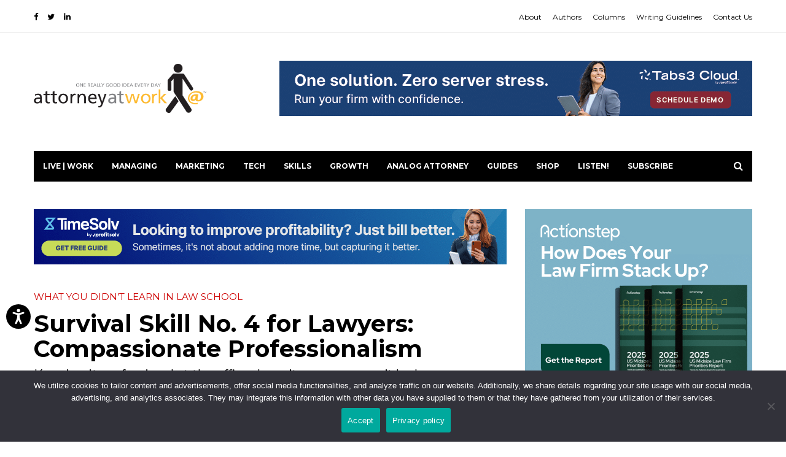

--- FILE ---
content_type: text/html; charset=UTF-8
request_url: https://www.attorneyatwork.com/survival-skill-no-4-for-lawyers-compassionate-professionalism/
body_size: 23824
content:
<!DOCTYPE html>
<html lang="en-US">
    <head>
		<!-- Google Tag Manager -->
<script>(function(w,d,s,l,i){w[l]=w[l]||[];w[l].push({'gtm.start':
new Date().getTime(),event:'gtm.js'});var f=d.getElementsByTagName(s)[0],
j=d.createElement(s),dl=l!='dataLayer'?'&l='+l:'';j.async=true;j.src=
'https://www.googletagmanager.com/gtm.js?id='+i+dl;f.parentNode.insertBefore(j,f);
})(window,document,'script','dataLayer','GTM-N8RZP3H');</script>
<!-- End Google Tag Manager -->
		
	 
        <meta charset="UTF-8">
        <meta http-equiv="X-UA-Compatible" content="IE=edge">
        <meta name="viewport" content="width=device-width, initial-scale=1.0, maximum-scale=1">
        <link rel="apple-touch-icon" sizes="180x180" href="/apple-touch-icon.png">
        <link rel="icon" type="image/png" sizes="32x32" href="/favicon-32x32.png">
        <link rel="icon" type="image/png" sizes="16x16" href="/favicon-16x16.png">
        <link rel="manifest" href="/site.webmanifest">
        <link rel="mask-icon" href="/safari-pinned-tab.svg" color="#5bbad5">
        <meta name="msapplication-TileColor" content="#2b5797">
        <meta name="theme-color" content="#ffffff">

        <meta name="p:domain_verify" content="90111f02b26ad877bed61d547166ed90">

        <!-- Google Tag Manager -->
        <script>(function(w,d,s,l,i){w[l]=w[l]||[];w[l].push({'gtm.start':
              new Date().getTime(),event:'gtm.js'});var f=d.getElementsByTagName(s)[0],
            j=d.createElement(s),dl=l!='dataLayer'?'&l='+l:'';j.async=true;j.src=
            'https://www.googletagmanager.com/gtm.js?id='+i+dl;f.parentNode.insertBefore(j,f);
          })(window,document,'script','dataLayer','GTM-N8RZP3H');</script>
        <!-- End Google Tag Manager -->

        

        <meta name='robots' content='index, follow, max-image-preview:large, max-snippet:-1, max-video-preview:-1' />
	<style>img:is([sizes="auto" i], [sizes^="auto," i]) { contain-intrinsic-size: 3000px 1500px }</style>
	
	<!-- This site is optimized with the Yoast SEO Premium plugin v26.7 (Yoast SEO v26.7) - https://yoast.com/wordpress/plugins/seo/ -->
	<title>Culture of Compassionate Professionalism | Survival Skills</title>
	<meta name="description" content="Not everything comes down to the bottom-line. A culture of compassionate professionalism is increasingly important to legal talent." />
	<link rel="canonical" href="https://www.attorneyatwork.com/survival-skill-no-4-for-lawyers-compassionate-professionalism/" />
	<meta property="og:locale" content="en_US" />
	<meta property="og:type" content="article" />
	<meta property="og:title" content="Survival Skill No. 4 for Lawyers: Compassionate Professionalism" />
	<meta property="og:description" content="Keeping it professional at the office doesn’t mean you can’t be human." />
	<meta property="og:url" content="https://www.attorneyatwork.com/survival-skill-no-4-for-lawyers-compassionate-professionalism/" />
	<meta property="og:site_name" content="Articles, Tips and Tech for Law Firms and Lawyers" />
	<meta property="article:publisher" content="https://www.facebook.com/AttorneyatWork" />
	<meta property="article:published_time" content="2019-05-22T14:28:30+00:00" />
	<meta property="article:modified_time" content="2026-01-14T20:56:39+00:00" />
	<meta property="og:image" content="https://www.attorneyatwork.com/wp-content/uploads/2019/05/Compassionate-Professionalism-Survival-Skill.jpeg" />
	<meta property="og:image:width" content="770" />
	<meta property="og:image:height" content="495" />
	<meta property="og:image:type" content="image/jpeg" />
	<meta name="author" content="Link Christin" />
	<meta name="twitter:card" content="summary_large_image" />
	<meta name="twitter:creator" content="@attnyatwork" />
	<meta name="twitter:site" content="@attnyatwork" />
	<meta name="twitter:label1" content="Written by" />
	<meta name="twitter:data1" content="Link Christin" />
	<meta name="twitter:label2" content="Est. reading time" />
	<meta name="twitter:data2" content="6 minutes" />
	<script type="application/ld+json" class="yoast-schema-graph">{"@context":"https://schema.org","@graph":[{"@type":"Article","@id":"https://www.attorneyatwork.com/survival-skill-no-4-for-lawyers-compassionate-professionalism/#article","isPartOf":{"@id":"https://www.attorneyatwork.com/survival-skill-no-4-for-lawyers-compassionate-professionalism/"},"author":{"name":"Link Christin","@id":"https://www.attorneyatwork.com/#/schema/person/6744709fd06594ffd693b495aade41ad"},"headline":"Survival Skill No. 4 for Lawyers: Compassionate Professionalism","datePublished":"2019-05-22T14:28:30+00:00","dateModified":"2026-01-14T20:56:39+00:00","mainEntityOfPage":{"@id":"https://www.attorneyatwork.com/survival-skill-no-4-for-lawyers-compassionate-professionalism/"},"wordCount":1127,"commentCount":1,"publisher":{"@id":"https://www.attorneyatwork.com/#organization"},"image":{"@id":"https://www.attorneyatwork.com/survival-skill-no-4-for-lawyers-compassionate-professionalism/#primaryimage"},"thumbnailUrl":"https://www.attorneyatwork.com/wp-content/uploads/2019/05/Compassionate-Professionalism-Survival-Skill.jpeg","articleSection":["Attorney Work-Life Balance","Law Firm Associates","Lawyer Skills","Professional Development","Professionalism","Professionalism","Well-Being","You At Work"],"inLanguage":"en-US","potentialAction":[{"@type":"CommentAction","name":"Comment","target":["https://www.attorneyatwork.com/survival-skill-no-4-for-lawyers-compassionate-professionalism/#respond"]}],"accessibilityFeature":["tableOfContents"]},{"@type":"WebPage","@id":"https://www.attorneyatwork.com/survival-skill-no-4-for-lawyers-compassionate-professionalism/","url":"https://www.attorneyatwork.com/survival-skill-no-4-for-lawyers-compassionate-professionalism/","name":"Culture of Compassionate Professionalism | Survival Skills","isPartOf":{"@id":"https://www.attorneyatwork.com/#website"},"primaryImageOfPage":{"@id":"https://www.attorneyatwork.com/survival-skill-no-4-for-lawyers-compassionate-professionalism/#primaryimage"},"image":{"@id":"https://www.attorneyatwork.com/survival-skill-no-4-for-lawyers-compassionate-professionalism/#primaryimage"},"thumbnailUrl":"https://www.attorneyatwork.com/wp-content/uploads/2019/05/Compassionate-Professionalism-Survival-Skill.jpeg","datePublished":"2019-05-22T14:28:30+00:00","dateModified":"2026-01-14T20:56:39+00:00","description":"Not everything comes down to the bottom-line. A culture of compassionate professionalism is increasingly important to legal talent.","breadcrumb":{"@id":"https://www.attorneyatwork.com/survival-skill-no-4-for-lawyers-compassionate-professionalism/#breadcrumb"},"inLanguage":"en-US","potentialAction":[{"@type":"ReadAction","target":["https://www.attorneyatwork.com/survival-skill-no-4-for-lawyers-compassionate-professionalism/"]}]},{"@type":"ImageObject","inLanguage":"en-US","@id":"https://www.attorneyatwork.com/survival-skill-no-4-for-lawyers-compassionate-professionalism/#primaryimage","url":"https://www.attorneyatwork.com/wp-content/uploads/2019/05/Compassionate-Professionalism-Survival-Skill.jpeg","contentUrl":"https://www.attorneyatwork.com/wp-content/uploads/2019/05/Compassionate-Professionalism-Survival-Skill.jpeg","width":770,"height":495,"caption":"compassionate professionalism"},{"@type":"BreadcrumbList","@id":"https://www.attorneyatwork.com/survival-skill-no-4-for-lawyers-compassionate-professionalism/#breadcrumb","itemListElement":[{"@type":"ListItem","position":1,"name":"Home","item":"https://www.attorneyatwork.com/"},{"@type":"ListItem","position":2,"name":"Attorney at Work Webzine","item":"https://www.attorneyatwork.com/law-office-management/"},{"@type":"ListItem","position":3,"name":"Survival Skill No. 4 for Lawyers: Compassionate Professionalism"}]},{"@type":"WebSite","@id":"https://www.attorneyatwork.com/#website","url":"https://www.attorneyatwork.com/","name":"Articles, Tips and Tech for Law Firms and Lawyers","description":"","publisher":{"@id":"https://www.attorneyatwork.com/#organization"},"potentialAction":[{"@type":"SearchAction","target":{"@type":"EntryPoint","urlTemplate":"https://www.attorneyatwork.com/?s={search_term_string}"},"query-input":{"@type":"PropertyValueSpecification","valueRequired":true,"valueName":"search_term_string"}}],"inLanguage":"en-US"},{"@type":"Organization","@id":"https://www.attorneyatwork.com/#organization","name":"Attorney at Work","url":"https://www.attorneyatwork.com/","logo":{"@type":"ImageObject","inLanguage":"en-US","@id":"https://www.attorneyatwork.com/#/schema/logo/image/","url":"https://www.attorneyatwork.com/wp-content/uploads/2018/07/logo-transparent-small.png","contentUrl":"https://www.attorneyatwork.com/wp-content/uploads/2018/07/logo-transparent-small.png","width":453,"height":128,"caption":"Attorney at Work"},"image":{"@id":"https://www.attorneyatwork.com/#/schema/logo/image/"},"sameAs":["https://www.facebook.com/AttorneyatWork","https://x.com/attnyatwork","https://www.linkedin.com/company/attorney-at-work/"]},{"@type":"Person","@id":"https://www.attorneyatwork.com/#/schema/person/6744709fd06594ffd693b495aade41ad","name":"Link Christin","image":{"@type":"ImageObject","inLanguage":"en-US","@id":"https://www.attorneyatwork.com/#/schema/person/image/","url":"https://secure.gravatar.com/avatar/8bf08dfe38a42aaf8327530512f610ad21e58e3728680d0046241e9c6e873cad?s=96&d=mm&r=g","contentUrl":"https://secure.gravatar.com/avatar/8bf08dfe38a42aaf8327530512f610ad21e58e3728680d0046241e9c6e873cad?s=96&d=mm&r=g","caption":"Link Christin"},"url":"https://www.attorneyatwork.com/author/link-christin/"}]}</script>
	<!-- / Yoast SEO Premium plugin. -->


<link rel='dns-prefetch' href='//www.attorneyatwork.com' />
<link rel="alternate" type="application/rss+xml" title="Articles, Tips and Tech for Law Firms and Lawyers &raquo; Feed" href="https://www.attorneyatwork.com/feed/" />
<script type="text/javascript">
/* <![CDATA[ */
window._wpemojiSettings = {"baseUrl":"https:\/\/s.w.org\/images\/core\/emoji\/16.0.1\/72x72\/","ext":".png","svgUrl":"https:\/\/s.w.org\/images\/core\/emoji\/16.0.1\/svg\/","svgExt":".svg","source":{"concatemoji":"https:\/\/www.attorneyatwork.com\/wp-includes\/js\/wp-emoji-release.min.js?ver=6.8.3"}};
/*! This file is auto-generated */
!function(s,n){var o,i,e;function c(e){try{var t={supportTests:e,timestamp:(new Date).valueOf()};sessionStorage.setItem(o,JSON.stringify(t))}catch(e){}}function p(e,t,n){e.clearRect(0,0,e.canvas.width,e.canvas.height),e.fillText(t,0,0);var t=new Uint32Array(e.getImageData(0,0,e.canvas.width,e.canvas.height).data),a=(e.clearRect(0,0,e.canvas.width,e.canvas.height),e.fillText(n,0,0),new Uint32Array(e.getImageData(0,0,e.canvas.width,e.canvas.height).data));return t.every(function(e,t){return e===a[t]})}function u(e,t){e.clearRect(0,0,e.canvas.width,e.canvas.height),e.fillText(t,0,0);for(var n=e.getImageData(16,16,1,1),a=0;a<n.data.length;a++)if(0!==n.data[a])return!1;return!0}function f(e,t,n,a){switch(t){case"flag":return n(e,"\ud83c\udff3\ufe0f\u200d\u26a7\ufe0f","\ud83c\udff3\ufe0f\u200b\u26a7\ufe0f")?!1:!n(e,"\ud83c\udde8\ud83c\uddf6","\ud83c\udde8\u200b\ud83c\uddf6")&&!n(e,"\ud83c\udff4\udb40\udc67\udb40\udc62\udb40\udc65\udb40\udc6e\udb40\udc67\udb40\udc7f","\ud83c\udff4\u200b\udb40\udc67\u200b\udb40\udc62\u200b\udb40\udc65\u200b\udb40\udc6e\u200b\udb40\udc67\u200b\udb40\udc7f");case"emoji":return!a(e,"\ud83e\udedf")}return!1}function g(e,t,n,a){var r="undefined"!=typeof WorkerGlobalScope&&self instanceof WorkerGlobalScope?new OffscreenCanvas(300,150):s.createElement("canvas"),o=r.getContext("2d",{willReadFrequently:!0}),i=(o.textBaseline="top",o.font="600 32px Arial",{});return e.forEach(function(e){i[e]=t(o,e,n,a)}),i}function t(e){var t=s.createElement("script");t.src=e,t.defer=!0,s.head.appendChild(t)}"undefined"!=typeof Promise&&(o="wpEmojiSettingsSupports",i=["flag","emoji"],n.supports={everything:!0,everythingExceptFlag:!0},e=new Promise(function(e){s.addEventListener("DOMContentLoaded",e,{once:!0})}),new Promise(function(t){var n=function(){try{var e=JSON.parse(sessionStorage.getItem(o));if("object"==typeof e&&"number"==typeof e.timestamp&&(new Date).valueOf()<e.timestamp+604800&&"object"==typeof e.supportTests)return e.supportTests}catch(e){}return null}();if(!n){if("undefined"!=typeof Worker&&"undefined"!=typeof OffscreenCanvas&&"undefined"!=typeof URL&&URL.createObjectURL&&"undefined"!=typeof Blob)try{var e="postMessage("+g.toString()+"("+[JSON.stringify(i),f.toString(),p.toString(),u.toString()].join(",")+"));",a=new Blob([e],{type:"text/javascript"}),r=new Worker(URL.createObjectURL(a),{name:"wpTestEmojiSupports"});return void(r.onmessage=function(e){c(n=e.data),r.terminate(),t(n)})}catch(e){}c(n=g(i,f,p,u))}t(n)}).then(function(e){for(var t in e)n.supports[t]=e[t],n.supports.everything=n.supports.everything&&n.supports[t],"flag"!==t&&(n.supports.everythingExceptFlag=n.supports.everythingExceptFlag&&n.supports[t]);n.supports.everythingExceptFlag=n.supports.everythingExceptFlag&&!n.supports.flag,n.DOMReady=!1,n.readyCallback=function(){n.DOMReady=!0}}).then(function(){return e}).then(function(){var e;n.supports.everything||(n.readyCallback(),(e=n.source||{}).concatemoji?t(e.concatemoji):e.wpemoji&&e.twemoji&&(t(e.twemoji),t(e.wpemoji)))}))}((window,document),window._wpemojiSettings);
/* ]]> */
</script>
<link rel='stylesheet' id='exemag_vc_widgets_style-css' href='https://www.attorneyatwork.com/wp-content/plugins/exemag-vc-widgets/css/exemag_vc.css?ver=6.8.3' type='text/css' media='all' />
<style id='wp-emoji-styles-inline-css' type='text/css'>

	img.wp-smiley, img.emoji {
		display: inline !important;
		border: none !important;
		box-shadow: none !important;
		height: 1em !important;
		width: 1em !important;
		margin: 0 0.07em !important;
		vertical-align: -0.1em !important;
		background: none !important;
		padding: 0 !important;
	}
</style>
<link rel='stylesheet' id='wp-block-library-css' href='https://www.attorneyatwork.com/wp-includes/css/dist/block-library/style.min.css?ver=6.8.3' type='text/css' media='all' />
<style id='classic-theme-styles-inline-css' type='text/css'>
/*! This file is auto-generated */
.wp-block-button__link{color:#fff;background-color:#32373c;border-radius:9999px;box-shadow:none;text-decoration:none;padding:calc(.667em + 2px) calc(1.333em + 2px);font-size:1.125em}.wp-block-file__button{background:#32373c;color:#fff;text-decoration:none}
</style>
<style id='global-styles-inline-css' type='text/css'>
:root{--wp--preset--aspect-ratio--square: 1;--wp--preset--aspect-ratio--4-3: 4/3;--wp--preset--aspect-ratio--3-4: 3/4;--wp--preset--aspect-ratio--3-2: 3/2;--wp--preset--aspect-ratio--2-3: 2/3;--wp--preset--aspect-ratio--16-9: 16/9;--wp--preset--aspect-ratio--9-16: 9/16;--wp--preset--color--black: #000000;--wp--preset--color--cyan-bluish-gray: #abb8c3;--wp--preset--color--white: #ffffff;--wp--preset--color--pale-pink: #f78da7;--wp--preset--color--vivid-red: #cf2e2e;--wp--preset--color--luminous-vivid-orange: #ff6900;--wp--preset--color--luminous-vivid-amber: #fcb900;--wp--preset--color--light-green-cyan: #7bdcb5;--wp--preset--color--vivid-green-cyan: #00d084;--wp--preset--color--pale-cyan-blue: #8ed1fc;--wp--preset--color--vivid-cyan-blue: #0693e3;--wp--preset--color--vivid-purple: #9b51e0;--wp--preset--gradient--vivid-cyan-blue-to-vivid-purple: linear-gradient(135deg,rgba(6,147,227,1) 0%,rgb(155,81,224) 100%);--wp--preset--gradient--light-green-cyan-to-vivid-green-cyan: linear-gradient(135deg,rgb(122,220,180) 0%,rgb(0,208,130) 100%);--wp--preset--gradient--luminous-vivid-amber-to-luminous-vivid-orange: linear-gradient(135deg,rgba(252,185,0,1) 0%,rgba(255,105,0,1) 100%);--wp--preset--gradient--luminous-vivid-orange-to-vivid-red: linear-gradient(135deg,rgba(255,105,0,1) 0%,rgb(207,46,46) 100%);--wp--preset--gradient--very-light-gray-to-cyan-bluish-gray: linear-gradient(135deg,rgb(238,238,238) 0%,rgb(169,184,195) 100%);--wp--preset--gradient--cool-to-warm-spectrum: linear-gradient(135deg,rgb(74,234,220) 0%,rgb(151,120,209) 20%,rgb(207,42,186) 40%,rgb(238,44,130) 60%,rgb(251,105,98) 80%,rgb(254,248,76) 100%);--wp--preset--gradient--blush-light-purple: linear-gradient(135deg,rgb(255,206,236) 0%,rgb(152,150,240) 100%);--wp--preset--gradient--blush-bordeaux: linear-gradient(135deg,rgb(254,205,165) 0%,rgb(254,45,45) 50%,rgb(107,0,62) 100%);--wp--preset--gradient--luminous-dusk: linear-gradient(135deg,rgb(255,203,112) 0%,rgb(199,81,192) 50%,rgb(65,88,208) 100%);--wp--preset--gradient--pale-ocean: linear-gradient(135deg,rgb(255,245,203) 0%,rgb(182,227,212) 50%,rgb(51,167,181) 100%);--wp--preset--gradient--electric-grass: linear-gradient(135deg,rgb(202,248,128) 0%,rgb(113,206,126) 100%);--wp--preset--gradient--midnight: linear-gradient(135deg,rgb(2,3,129) 0%,rgb(40,116,252) 100%);--wp--preset--font-size--small: 13px;--wp--preset--font-size--medium: 20px;--wp--preset--font-size--large: 36px;--wp--preset--font-size--x-large: 42px;--wp--preset--spacing--20: 0.44rem;--wp--preset--spacing--30: 0.67rem;--wp--preset--spacing--40: 1rem;--wp--preset--spacing--50: 1.5rem;--wp--preset--spacing--60: 2.25rem;--wp--preset--spacing--70: 3.38rem;--wp--preset--spacing--80: 5.06rem;--wp--preset--shadow--natural: 6px 6px 9px rgba(0, 0, 0, 0.2);--wp--preset--shadow--deep: 12px 12px 50px rgba(0, 0, 0, 0.4);--wp--preset--shadow--sharp: 6px 6px 0px rgba(0, 0, 0, 0.2);--wp--preset--shadow--outlined: 6px 6px 0px -3px rgba(255, 255, 255, 1), 6px 6px rgba(0, 0, 0, 1);--wp--preset--shadow--crisp: 6px 6px 0px rgba(0, 0, 0, 1);}:where(.is-layout-flex){gap: 0.5em;}:where(.is-layout-grid){gap: 0.5em;}body .is-layout-flex{display: flex;}.is-layout-flex{flex-wrap: wrap;align-items: center;}.is-layout-flex > :is(*, div){margin: 0;}body .is-layout-grid{display: grid;}.is-layout-grid > :is(*, div){margin: 0;}:where(.wp-block-columns.is-layout-flex){gap: 2em;}:where(.wp-block-columns.is-layout-grid){gap: 2em;}:where(.wp-block-post-template.is-layout-flex){gap: 1.25em;}:where(.wp-block-post-template.is-layout-grid){gap: 1.25em;}.has-black-color{color: var(--wp--preset--color--black) !important;}.has-cyan-bluish-gray-color{color: var(--wp--preset--color--cyan-bluish-gray) !important;}.has-white-color{color: var(--wp--preset--color--white) !important;}.has-pale-pink-color{color: var(--wp--preset--color--pale-pink) !important;}.has-vivid-red-color{color: var(--wp--preset--color--vivid-red) !important;}.has-luminous-vivid-orange-color{color: var(--wp--preset--color--luminous-vivid-orange) !important;}.has-luminous-vivid-amber-color{color: var(--wp--preset--color--luminous-vivid-amber) !important;}.has-light-green-cyan-color{color: var(--wp--preset--color--light-green-cyan) !important;}.has-vivid-green-cyan-color{color: var(--wp--preset--color--vivid-green-cyan) !important;}.has-pale-cyan-blue-color{color: var(--wp--preset--color--pale-cyan-blue) !important;}.has-vivid-cyan-blue-color{color: var(--wp--preset--color--vivid-cyan-blue) !important;}.has-vivid-purple-color{color: var(--wp--preset--color--vivid-purple) !important;}.has-black-background-color{background-color: var(--wp--preset--color--black) !important;}.has-cyan-bluish-gray-background-color{background-color: var(--wp--preset--color--cyan-bluish-gray) !important;}.has-white-background-color{background-color: var(--wp--preset--color--white) !important;}.has-pale-pink-background-color{background-color: var(--wp--preset--color--pale-pink) !important;}.has-vivid-red-background-color{background-color: var(--wp--preset--color--vivid-red) !important;}.has-luminous-vivid-orange-background-color{background-color: var(--wp--preset--color--luminous-vivid-orange) !important;}.has-luminous-vivid-amber-background-color{background-color: var(--wp--preset--color--luminous-vivid-amber) !important;}.has-light-green-cyan-background-color{background-color: var(--wp--preset--color--light-green-cyan) !important;}.has-vivid-green-cyan-background-color{background-color: var(--wp--preset--color--vivid-green-cyan) !important;}.has-pale-cyan-blue-background-color{background-color: var(--wp--preset--color--pale-cyan-blue) !important;}.has-vivid-cyan-blue-background-color{background-color: var(--wp--preset--color--vivid-cyan-blue) !important;}.has-vivid-purple-background-color{background-color: var(--wp--preset--color--vivid-purple) !important;}.has-black-border-color{border-color: var(--wp--preset--color--black) !important;}.has-cyan-bluish-gray-border-color{border-color: var(--wp--preset--color--cyan-bluish-gray) !important;}.has-white-border-color{border-color: var(--wp--preset--color--white) !important;}.has-pale-pink-border-color{border-color: var(--wp--preset--color--pale-pink) !important;}.has-vivid-red-border-color{border-color: var(--wp--preset--color--vivid-red) !important;}.has-luminous-vivid-orange-border-color{border-color: var(--wp--preset--color--luminous-vivid-orange) !important;}.has-luminous-vivid-amber-border-color{border-color: var(--wp--preset--color--luminous-vivid-amber) !important;}.has-light-green-cyan-border-color{border-color: var(--wp--preset--color--light-green-cyan) !important;}.has-vivid-green-cyan-border-color{border-color: var(--wp--preset--color--vivid-green-cyan) !important;}.has-pale-cyan-blue-border-color{border-color: var(--wp--preset--color--pale-cyan-blue) !important;}.has-vivid-cyan-blue-border-color{border-color: var(--wp--preset--color--vivid-cyan-blue) !important;}.has-vivid-purple-border-color{border-color: var(--wp--preset--color--vivid-purple) !important;}.has-vivid-cyan-blue-to-vivid-purple-gradient-background{background: var(--wp--preset--gradient--vivid-cyan-blue-to-vivid-purple) !important;}.has-light-green-cyan-to-vivid-green-cyan-gradient-background{background: var(--wp--preset--gradient--light-green-cyan-to-vivid-green-cyan) !important;}.has-luminous-vivid-amber-to-luminous-vivid-orange-gradient-background{background: var(--wp--preset--gradient--luminous-vivid-amber-to-luminous-vivid-orange) !important;}.has-luminous-vivid-orange-to-vivid-red-gradient-background{background: var(--wp--preset--gradient--luminous-vivid-orange-to-vivid-red) !important;}.has-very-light-gray-to-cyan-bluish-gray-gradient-background{background: var(--wp--preset--gradient--very-light-gray-to-cyan-bluish-gray) !important;}.has-cool-to-warm-spectrum-gradient-background{background: var(--wp--preset--gradient--cool-to-warm-spectrum) !important;}.has-blush-light-purple-gradient-background{background: var(--wp--preset--gradient--blush-light-purple) !important;}.has-blush-bordeaux-gradient-background{background: var(--wp--preset--gradient--blush-bordeaux) !important;}.has-luminous-dusk-gradient-background{background: var(--wp--preset--gradient--luminous-dusk) !important;}.has-pale-ocean-gradient-background{background: var(--wp--preset--gradient--pale-ocean) !important;}.has-electric-grass-gradient-background{background: var(--wp--preset--gradient--electric-grass) !important;}.has-midnight-gradient-background{background: var(--wp--preset--gradient--midnight) !important;}.has-small-font-size{font-size: var(--wp--preset--font-size--small) !important;}.has-medium-font-size{font-size: var(--wp--preset--font-size--medium) !important;}.has-large-font-size{font-size: var(--wp--preset--font-size--large) !important;}.has-x-large-font-size{font-size: var(--wp--preset--font-size--x-large) !important;}
:where(.wp-block-post-template.is-layout-flex){gap: 1.25em;}:where(.wp-block-post-template.is-layout-grid){gap: 1.25em;}
:where(.wp-block-columns.is-layout-flex){gap: 2em;}:where(.wp-block-columns.is-layout-grid){gap: 2em;}
:root :where(.wp-block-pullquote){font-size: 1.5em;line-height: 1.6;}
</style>
<link rel='stylesheet' id='aaw-mc-popup-styles-css' href='https://www.attorneyatwork.com/wp-content/plugins/aaw-subscribe/build/plugin.min.css?ver=6.8.3' type='text/css' media='all' />
<link rel='stylesheet' id='cookie-notice-front-css' href='https://www.attorneyatwork.com/wp-content/plugins/cookie-notice/css/front.min.css?ver=2.5.11' type='text/css' media='all' />
<link rel='stylesheet' id='parent-style-css' href='https://www.attorneyatwork.com/wp-content/themes/exemag/style.css?ver=6.8.3' type='text/css' media='all' />
<link rel='stylesheet' id='aaw-style-css' href='https://www.attorneyatwork.com/wp-content/themes/aaw/build/theme.min.css?ver=6.8.3' type='text/css' media='all' />
<link rel='stylesheet' id='aaw-style-extras-css' href='https://www.attorneyatwork.com/wp-content/themes/aaw/style.css?ver=6.8.3' type='text/css' media='all' />
<link rel='stylesheet' id='bootstrap-css' href='https://www.attorneyatwork.com/wp-content/themes/exemag/css/bootstrap.min.css?ver=6.8.3' type='text/css' media='all' />
<link rel='stylesheet' id='font-awesome-css' href='https://www.attorneyatwork.com/wp-content/themes/exemag/css/font-awesome.min.css?ver=4.6.3' type='text/css' media='all' />
<link rel='stylesheet' id='owl.carousel-css' href='https://www.attorneyatwork.com/wp-content/themes/exemag/css/owl.carousel.css?ver=6.8.3' type='text/css' media='all' />
<link rel='stylesheet' id='owl.theme-css' href='https://www.attorneyatwork.com/wp-content/themes/exemag/css/owl.theme.css?ver=6.8.3' type='text/css' media='all' />
<link rel='stylesheet' id='exemag-wp-style-css' href='https://www.attorneyatwork.com/wp-content/themes/exemag/style.css?ver=6.8.3' type='text/css' media='all' />
<link rel='stylesheet' id='exemag-style-css' href='https://www.attorneyatwork.com/wp-content/themes/exemag/css/style.css?ver=6.8.3' type='text/css' media='all' />
<style id='exemag-style-inline-css' type='text/css'>
.head-top-menu li a {
}
.navbar-nav li a {
}
#ExemagHamburgerModal .modal-body .hamburger-menu li a {
}
.footer-menu li a {
}
h1,h2,h3,h4,h5,h6 {
}
.content-post data, .content-post .name, a.ntw, .main-top-block-links a, .main-top-block-links a data, footer .carousel-caption .name, .widget .carousel-caption .slider-name, .widget .carousel-caption .name, footer .carousel-caption data, .widget .carousel-caption data {
}
body {
}
.modal-footer-copyright, .modal-footer-text, .footer-copyright {
}
.nav-dark, .nav-dark .sub-menu, .nav-dark .sub-sub-menu, .nav-dark .mega-menu {
background: #000}
.nav-dark .sub-menu li a, .nav-dark .sub-sub-menu li a, .nav-dark .mega-menu .sub-menu li:last-child a {
border-bottom-color: #1c1c1c}
.nav-dark .navbar-nav li a, .nav-dark .navbar-nav li a:hover, .nav-dark .navbar-nav li a:focus, .mega-menu a:hover data {
color: #fff}
.mega-menu a data {
color: #c0c0c0}
.navbar-nav> li:hover, ul.sub-menu li:hover {
background: #2b2b2b}
footer {
background: #000}
footer .widget ul li, footer .widget #wp-calendar thead, footer .block-title {
border-bottom-color: #ffffff}
footer .widget #wp-calendar tfoot, .footer-links {
border-top-color: #ffffff}
footer .block-title h5 {
background: #ffffff}
div.widget ul li a, footer .widget #wp-calendar, footer span, .footer-menu li a {
color: #6f6f6f}
footer .widget .block-title h5, .foot-block-links li a:hover, .footer-menu li a:hover, footer a:hover data {
color: #fff}
footer .widget #wp-calendar #today {
background-color: #fff}

.home_two header .head-top-menu li a,
            .home_two header .head-top-networks a {
                color: #000;
            }
</style>
<link rel='stylesheet' id='dynamic-css' href='https://www.attorneyatwork.com/wp-content/themes/exemag/dynamic.css?ver=6.8.3' type='text/css' media='all' />
<link rel='stylesheet' id='font-awesome-rtl-css' href='https://www.attorneyatwork.com/wp-content/themes/exemag/css/font-awesome-rtl.css?ver=6.8.3' type='text/css' media='all' />
<link rel='stylesheet' id='tablepress-default-css' href='https://www.attorneyatwork.com/wp-content/tablepress-combined.min.css?ver=52' type='text/css' media='all' />
<script type="text/javascript" src="https://www.attorneyatwork.com/wp-includes/js/jquery/jquery.min.js?ver=3.7.1" id="jquery-core-js"></script>
<script type="text/javascript" src="https://www.attorneyatwork.com/wp-includes/js/jquery/jquery-migrate.min.js?ver=3.4.1" id="jquery-migrate-js"></script>
<script type="text/javascript" id="exemag_vc_widgets_script-js-extra">
/* <![CDATA[ */
var exemag_ajax = {"url":"https:\/\/www.attorneyatwork.com\/wp-admin\/admin-ajax.php"};
/* ]]> */
</script>
<script type="text/javascript" src="https://www.attorneyatwork.com/wp-content/plugins/exemag-vc-widgets/js/script.js?ver=6.8.3" id="exemag_vc_widgets_script-js"></script>
<script type="text/javascript" id="cookie-notice-front-js-before">
/* <![CDATA[ */
var cnArgs = {"ajaxUrl":"https:\/\/www.attorneyatwork.com\/wp-admin\/admin-ajax.php","nonce":"951e913b13","hideEffect":"fade","position":"bottom","onScroll":false,"onScrollOffset":100,"onClick":false,"cookieName":"cookie_notice_accepted","cookieTime":2592000,"cookieTimeRejected":2592000,"globalCookie":false,"redirection":false,"cache":false,"revokeCookies":false,"revokeCookiesOpt":"automatic"};
/* ]]> */
</script>
<script type="text/javascript" src="https://www.attorneyatwork.com/wp-content/plugins/cookie-notice/js/front.min.js?ver=2.5.11" id="cookie-notice-front-js"></script>
<script></script><link rel="https://api.w.org/" href="https://www.attorneyatwork.com/wp-json/" /><link rel="alternate" title="JSON" type="application/json" href="https://www.attorneyatwork.com/wp-json/wp/v2/posts/99985625" /><link rel="EditURI" type="application/rsd+xml" title="RSD" href="https://www.attorneyatwork.com/xmlrpc.php?rsd" />
<meta name="generator" content="WordPress 6.8.3" />
<link rel='shortlink' href='https://www.attorneyatwork.com/?p=99985625' />
<link rel="alternate" title="oEmbed (JSON)" type="application/json+oembed" href="https://www.attorneyatwork.com/wp-json/oembed/1.0/embed?url=https%3A%2F%2Fwww.attorneyatwork.com%2Fsurvival-skill-no-4-for-lawyers-compassionate-professionalism%2F" />
<link rel="alternate" title="oEmbed (XML)" type="text/xml+oembed" href="https://www.attorneyatwork.com/wp-json/oembed/1.0/embed?url=https%3A%2F%2Fwww.attorneyatwork.com%2Fsurvival-skill-no-4-for-lawyers-compassionate-professionalism%2F&#038;format=xml" />
<meta name="generator" content="Powered by WPBakery Page Builder - drag and drop page builder for WordPress."/>
<link rel="icon" href="https://www.attorneyatwork.com/wp-content/uploads/2023/06/cropped-Attorney-at-Work-Favicon-1200-32x32.jpg" sizes="32x32" />
<link rel="icon" href="https://www.attorneyatwork.com/wp-content/uploads/2023/06/cropped-Attorney-at-Work-Favicon-1200-192x192.jpg" sizes="192x192" />
<link rel="apple-touch-icon" href="https://www.attorneyatwork.com/wp-content/uploads/2023/06/cropped-Attorney-at-Work-Favicon-1200-180x180.jpg" />
<meta name="msapplication-TileImage" content="https://www.attorneyatwork.com/wp-content/uploads/2023/06/cropped-Attorney-at-Work-Favicon-1200-270x270.jpg" />
		<style type="text/css" id="wp-custom-css">
			.wp-block-pullquote blockquote {
    border-top: 1px solid rgb(119, 119, 119);
    border-bottom: 1px solid rgb(119, 119, 119);
}

strong.schema-faq-question {
    font-size: 18px;
    line-height: 120%;
}

p.schema-faq-answer {
    position: relative;
    margin: 5px 0 15px 0 !important;
}
p.schema-faq-answer::before {
    content: "•";
    display: block;
    position: absolute;
    left: 0;
    top: 3px;
}
p.schema-faq-answer {
    padding-left: 20px;
}
body.page .content blockquote p, 
body.single-post .comment-text blockquote p,
body.single-post .content-post blockquote p{
	color: #565656;
}
.sidebar .product-spotlight-sidebar-header{
	color:#565656 !important;
}
.content-post data, .content-post .name{
	color:#565656 !important;
}
.single-post .content-post .tags a{
	color:#565656 !important;
}
.content .author-post .aaw-author-more-posts-link{
	color:#565656 !important;
}
.likes-content-info a{
	color:#565656 !important;
}
.block-title ul li a{
	color:#565656 !important;
}
body .content-post h3{
	color: #385794 !important;
}
.block-title{
	color: black;
}
.aaw-sponsored-links ul li a{
	color:#565656 !important;
}
.sidebar .widget ul.aaw-tla li a{	color:#565656 !important;
}
.post-nav-links> a{
	color:#565656 !important;
}
.sub-link a{
	color: #333333 !important;
}
data{
	color: #565656;
}
		
div.widget ul li a, 
footer .widget #wp-calendar, 
footer span, 
.footer-menu li a{
	color: #969696 !important; 
}


.home-top-block span.name ,

.home-top-block span.published-at,

.home-top-block .modified-at-wrapper,

.home-top-block a data {
    display:none;
}

 




@media(max-width:767px){
	.adv-link img{
	max-width:100%;
	object-fit:contain;
	height:unset;
}
.container 
summary {
    padding: 26px 20px !important;
} 

    .container 
summary  span{
    margin-top:5px  !important;
} 


.lawcontent {
    display: flex;
    flex-wrap: wrap;
    flex-direction: column;
}

.lawcontent > div {
    width: 100% !important;
}

.lawbook .lawbook.img img {
    width: 100%;
    height: 200px;
    object-fit: cover;
}

.lawbook .lawbook.img {
    width: 100%;
}

.lawbook .lawbooktext {
    width: 100% !important;
}

    }

.main-top-block-links span {font-weight: bold !important;}
.menu-item:hover .sub-menu li{
   list-style: none;
     
}

.category .content-post p {
    font-size: 14px !important;
    line-height: 20px !important;
}
.category-description p {
    font-size: 16px;
}
.author div.aaw-author .aaw-author-post a {
    color: #000000;
    font-size: 13px;
}
.author div.aaw-author .aaw-author-posts h5 {
    font-size: 14px;
}

.content-post.content-large-text span.h4 {
    font-size: 15px;
}

h1.aaw-post-title {
    margin-top: 15px !important;
}
img.attachment-aaw-full-width.size-aaw-full-width.wp-post-image {
    margin-bottom: 20px;
}


.aaw-author-post {
    margin-bottom: 10px;
}

#aaw-subscribe-modal {
    max-width: 800px !important;
}




.attor-target a.a2t-link img {
    width: 100%;
    height: auto !important;
}




.cust-audio-set .exemag-video-wrapper {
    padding-bottom: 0;
    height: 185px;
}

li.gchoice {
    display: flex;
    flex-direction: row;
}

.gchoice input {
    width: auto;
    height: auto;
}



/*  ads css */
.bottom-banner {
    margin-bottom: 25px;
    margin-top: 25px;
}

.header-banner-ad {
    width: 100%;
}
.side-bar-ad-container .attor-target {
    margin-bottom: 60px;
}		</style>
		<noscript><style> .wpb_animate_when_almost_visible { opacity: 1; }</style></noscript>		<script src="https://ajax.googleapis.com/ajax/libs/jquery/3.6.4/jquery.min.js"></script>
		
    </head>
        <body class="wp-singular post-template-default single single-post postid-99985625 single-format-standard wp-theme-exemag wp-child-theme-aaw cookies-not-set wpb-js-composer js-comp-ver-8.5 vc_responsive home_one" >
		<!-- Google Tag Manager (noscript) -->
<noscript><iframe src="https://www.googletagmanager.com/ns.html?id=GTM-N8RZP3H"
height="0" width="0" style="display:none;visibility:hidden"></iframe></noscript>
<!-- End Google Tag Manager (noscript) -->
		
		
    <div id="preloader" style="display: none !important;">
        <div class="spinner"></div>
    </div>
    <!-- Google Tag Manager (noscript) -->
    <noscript><iframe src="https://www.googletagmanager.com/ns.html?id=GTM-N8RZP3H"
                      height="0" width="0" style="display:none;visibility:hidden"></iframe></noscript>
    <!-- End Google Tag Manager (noscript) -->
    <header>
                        <div class="head-top">
                <div class="container">
                    <div class="row">
                        <div class="col-lg-6 col-md-6 col-sm-6 col-xs-6 head-top-networks">
                            <a href="https://www.facebook.com/AttorneyatWork" class="facebook" target="_blank"><i class="fa fa-facebook"></i></a><a href="https://twitter.com/attnyatwork" class="twitter" target="_blank"><i class="fa fa-twitter"></i></a><a href="https://www.linkedin.com/company/attorney-at-work/" class="linkedin" target="_blank"><i class="fa fa-linkedin"></i></a>                        </div>
                        <div class="col-lg-6 col-md-6 col-sm-6 col-xs-6 head-top-links">
                            <ul id="menu-top-menu" class="head-top-menu"><li id="menu-item-100033682" class="menu-item menu-item-type-custom menu-item-object-custom menu-item-100033682"><a href="https://www.attorneyatwork.com/editors-advisors/">About</a></li>
<li id="menu-item-99982993" class="menu-item menu-item-type-post_type menu-item-object-page menu-item-99982993"><a href="https://www.attorneyatwork.com/people/">Authors</a></li>
<li id="menu-item-99978917" class="menu-item menu-item-type-post_type menu-item-object-page menu-item-99978917"><a href="https://www.attorneyatwork.com/columnists/">Columns</a></li>
<li id="menu-item-100033683" class="menu-item menu-item-type-post_type menu-item-object-page menu-item-100033683"><a href="https://www.attorneyatwork.com/writing-guidelines/">Writing Guidelines</a></li>
<li id="menu-item-99978916" class="menu-item menu-item-type-post_type menu-item-object-page menu-item-99978916"><a href="https://www.attorneyatwork.com/contact/">Contact Us</a></li>
</ul>                        </div>
                    </div>
                </div>
            </div>
                        <div class="logo-head-block">
                <div class="container">
                    <div class="head-logo">
                                                <a href="https://www.attorneyatwork.com"><img src="https://www.attorneyatwork.com/wp-content/themes/aaw/img/AAWlogo.png" alt="Attorney At Work Logo" class="primary-logo"></a>
                    </div>
                    <div class="head-banner">
												<a id="header_ad_link" class="header-ad-link ad-tracker" href="https://info.tabs3.com/tabs3-cloud?channel1=Ad%20Buy&#038;channel_type1=E-News&#038;campaign1=Tabs3-Cloud-2026&#038;vendor=Attorney%20at%20Work&#038;utm_medium=Ad%20Buy&#038;utm_source=Attorney%20at%20Work" target="_blank"> 
							<img class="header-banner-ad" src="https://www.attorneyatwork.com/wp-content/uploads/2018/07/Ad-Spot-1-AAW-DUE-12-30-RUN-1-1.png" alt="Tabs3 Ad. One solution. Zero server stress.">
						</a>
						
						 
                                            </div>
                </div>
            </div>
            <div class="main-menu">
                <div class="container">
                    <nav class="navbar navbar-default nav-dark">
                        <div class="collapse navbar-collapse" id="bs-example-navbar-collapse-1">
                            <ul id="menu-main-menu" class="nav navbar-nav"><li id="menu-item-99978890" class="menu-item menu-item-type-taxonomy menu-item-object-category current-post-ancestor current-menu-parent current-post-parent menu-item-has-children menu-item-99978890 "><a title="Live | Work" href="https://www.attorneyatwork.com/law-practice-you-at-work/" aria-haspopup="true">Live | Work <span class="fa fa-angle-down"></span></a>
<ul class="sub-menu">
	<li id="menu-item-99981801" class="menu-item menu-item-type-taxonomy menu-item-object-category menu-item-99981801"><a title="Lawyer Time Management" href="https://www.attorneyatwork.com/managing-law-firm/lawyer-time-management/">Lawyer Time Management</a></li>
	<li id="menu-item-100033689" class="menu-item menu-item-type-taxonomy menu-item-object-category current-post-ancestor current-menu-parent current-post-parent menu-item-100033689"><a title="Work-Life Balance" href="https://www.attorneyatwork.com/attorney-work-life-balance/">Work-Life Balance</a></li>
	<li id="menu-item-99978853" class="menu-item menu-item-type-taxonomy menu-item-object-category menu-item-99978853"><a title="Personal Finance" href="https://www.attorneyatwork.com/law-practice-you-at-work/personal-finances/">Personal Finance</a></li>
	<li id="menu-item-99978864" class="menu-item menu-item-type-taxonomy menu-item-object-category current-post-ancestor menu-item-99978864"><a title="Legal Careers" href="https://www.attorneyatwork.com/law-practice-you-at-work/legal-career-development/">Legal Careers</a></li>
	<li id="menu-item-99978879" class="menu-item menu-item-type-taxonomy menu-item-object-category current-post-ancestor current-menu-parent current-post-parent menu-item-99978879"><a title="Professional Development" href="https://www.attorneyatwork.com/law-practice-you-at-work/legal-career-development/law-firm-associates/">Professional Development</a></li>
	<li id="menu-item-99978850" class="menu-item menu-item-type-taxonomy menu-item-object-category current-post-ancestor current-menu-parent current-post-parent menu-item-99978850"><a title="Well-Being" href="https://www.attorneyatwork.com/law-practice-you-at-work/lawyer-well-being/">Well-Being</a></li>
	<li id="menu-item-99978863" class="menu-item menu-item-type-taxonomy menu-item-object-category menu-item-99978863"><a title="Retirement Planning" href="https://www.attorneyatwork.com/law-practice-you-at-work/legal-career-development/retirement-planning/">Retirement Planning</a></li>
</ul>
</li>
<li id="menu-item-99978891" class="menu-item menu-item-type-taxonomy menu-item-object-category menu-item-has-children menu-item-99978891 "><a title="Managing" href="https://www.attorneyatwork.com/managing-law-firm/" aria-haspopup="true">Managing <span class="fa fa-angle-down"></span></a>
<ul class="sub-menu">
	<li id="menu-item-100034192" class="menu-item menu-item-type-taxonomy menu-item-object-category menu-item-100034192"><a title="Managing Partners Corner" href="https://www.attorneyatwork.com/columns/managing-partner-corner/">Managing Partners Corner</a></li>
	<li id="menu-item-99997072" class="menu-item menu-item-type-taxonomy menu-item-object-category menu-item-99997072"><a title="Law Firm Financial Management" href="https://www.attorneyatwork.com/managing-law-firm/law-firm-financial-management/">Law Firm Financial Management</a></li>
	<li id="menu-item-99978897" class="menu-item menu-item-type-taxonomy menu-item-object-category menu-item-99978897"><a title="Client Service" href="https://www.attorneyatwork.com/managing-law-firm/lawyers-and-clients/">Client Service</a></li>
	<li id="menu-item-99978900" class="menu-item menu-item-type-taxonomy menu-item-object-category menu-item-99978900"><a title="How to Start a Law Firm" href="https://www.attorneyatwork.com/managing-law-firm/how-to-start-a-law-firm/">How to Start a Law Firm</a></li>
	<li id="menu-item-99994701" class="menu-item menu-item-type-taxonomy menu-item-object-category menu-item-99994701"><a title="Law Firm People Management" href="https://www.attorneyatwork.com/managing-law-firm/hr-for-law-firms/">Law Firm People Management</a></li>
	<li id="menu-item-99994692" class="menu-item menu-item-type-taxonomy menu-item-object-category menu-item-99994692"><a title="Legal Project Management" href="https://www.attorneyatwork.com/managing-law-firm/legal-project-management/">Legal Project Management</a></li>
	<li id="menu-item-99978851" class="menu-item menu-item-type-taxonomy menu-item-object-category menu-item-99978851"><a title="Productivity" href="https://www.attorneyatwork.com/managing-law-firm/lawyer-productivity/">Productivity</a></li>
	<li id="menu-item-99994695" class="menu-item menu-item-type-taxonomy menu-item-object-category menu-item-99994695"><a title="Law Firm Hiring" href="https://www.attorneyatwork.com/managing-law-firm/law-firm-hiring/">Law Firm Hiring</a></li>
	<li id="menu-item-99978857" class="menu-item menu-item-type-taxonomy menu-item-object-category menu-item-99978857"><a title="Law Firm Strategy" href="https://www.attorneyatwork.com/managing-law-firm/law-firm-strategy/">Law Firm Strategy</a></li>
	<li id="menu-item-99978899" class="menu-item menu-item-type-taxonomy menu-item-object-category menu-item-99978899"><a title="Small Law Firm" href="https://www.attorneyatwork.com/managing-law-firm/small-law-firm/">Small Law Firm</a></li>
	<li id="menu-item-99994704" class="menu-item menu-item-type-taxonomy menu-item-object-category menu-item-99994704"><a title="Solo Law Firm" href="https://www.attorneyatwork.com/managing-law-firm/solo-law-firm/">Solo Law Firm</a></li>
</ul>
</li>
<li id="menu-item-99978893" class="menu-item menu-item-type-taxonomy menu-item-object-category menu-item-has-children menu-item-99978893 "><a title="Marketing" href="https://www.attorneyatwork.com/law-firm-marketing/" aria-haspopup="true">Marketing <span class="fa fa-angle-down"></span></a>
<ul class="sub-menu">
	<li id="menu-item-99978856" class="menu-item menu-item-type-taxonomy menu-item-object-category menu-item-99978856"><a title="Business Development" href="https://www.attorneyatwork.com/law-firm-marketing/attorney-business-development/">Business Development</a></li>
	<li id="menu-item-99978858" class="menu-item menu-item-type-taxonomy menu-item-object-category menu-item-99978858"><a title="Digital Marketing for Law Firms" href="https://www.attorneyatwork.com/law-firm-marketing/digital-marketing-for-law-firms/">Digital Marketing for Law Firms</a></li>
	<li id="menu-item-99994594" class="menu-item menu-item-type-taxonomy menu-item-object-category menu-item-99994594"><a title="Referrals" href="https://www.attorneyatwork.com/law-firm-marketing/lawyer-referral-network/">Referrals</a></li>
	<li id="menu-item-99994596" class="menu-item menu-item-type-taxonomy menu-item-object-category menu-item-99994596"><a title="Law Firm Websites" href="https://www.attorneyatwork.com/law-firm-marketing/law-firm-website/">Law Firm Websites</a></li>
	<li id="menu-item-99994590" class="menu-item menu-item-type-taxonomy menu-item-object-category menu-item-99994590"><a title="SEO for Lawyers" href="https://www.attorneyatwork.com/law-firm-marketing/seo-for-lawyers/">SEO for Lawyers</a></li>
	<li id="menu-item-99994595" class="menu-item menu-item-type-taxonomy menu-item-object-category menu-item-99994595"><a title="Social Media" href="https://www.attorneyatwork.com/law-firm-marketing/lawyer-social-media/">Social Media</a></li>
	<li id="menu-item-99994591" class="menu-item menu-item-type-taxonomy menu-item-object-category menu-item-99994591"><a title="Content Marketing" href="https://www.attorneyatwork.com/law-firm-marketing/law-firm-content-marketing/">Content Marketing</a></li>
	<li id="menu-item-99979104" class="menu-item menu-item-type-taxonomy menu-item-object-category menu-item-99979104"><a title="Public Relations" href="https://www.attorneyatwork.com/law-firm-marketing/lawyer-public-relations/">Public Relations</a></li>
</ul>
</li>
<li id="menu-item-99978894" class="menu-item menu-item-type-taxonomy menu-item-object-category menu-item-has-children menu-item-99978894 "><a title="Tech" href="https://www.attorneyatwork.com/legal-technology/" aria-haspopup="true">Tech <span class="fa fa-angle-down"></span></a>
<ul class="sub-menu">
	<li id="menu-item-100027205" class="menu-item menu-item-type-taxonomy menu-item-object-category menu-item-100027205"><a title="Artificial Intelligence" href="https://www.attorneyatwork.com/legal-technology/emerging-technology/artificial-intelligence/">Artificial Intelligence</a></li>
	<li id="menu-item-99978869" class="menu-item menu-item-type-taxonomy menu-item-object-category menu-item-99978869"><a title="Cybersecurity" href="https://www.attorneyatwork.com/legal-technology/legal-cybersecurity/">Cybersecurity</a></li>
	<li id="menu-item-99978866" class="menu-item menu-item-type-taxonomy menu-item-object-category menu-item-99978866"><a title="Tech Tips" href="https://www.attorneyatwork.com/legal-technology/tech-tips/">Tech Tips</a></li>
	<li id="menu-item-99978867" class="menu-item menu-item-type-taxonomy menu-item-object-category menu-item-99978867"><a title="Product Spotlight" href="https://www.attorneyatwork.com/legal-technology/legal-product-spotlight/">Product Spotlight</a></li>
	<li id="menu-item-99978868" class="menu-item menu-item-type-taxonomy menu-item-object-category menu-item-99978868"><a title="Product Reviews" href="https://www.attorneyatwork.com/legal-technology/legal-technology-product-reviews/">Product Reviews</a></li>
</ul>
</li>
<li id="menu-item-100033688" class="menu-item menu-item-type-taxonomy menu-item-object-category current-post-ancestor current-menu-parent current-post-parent menu-item-has-children menu-item-100033688 "><a title="Skills" href="https://www.attorneyatwork.com/lawyer-skills/" aria-haspopup="true">Skills <span class="fa fa-angle-down"></span></a>
<ul class="sub-menu">
	<li id="menu-item-100033700" class="menu-item menu-item-type-taxonomy menu-item-object-category menu-item-100033700"><a title="Communications Skills" href="https://www.attorneyatwork.com/lawyer-skills/communication-skills/">Communications Skills</a></li>
	<li id="menu-item-100033699" class="menu-item menu-item-type-taxonomy menu-item-object-category menu-item-100033699"><a title="Legal Writing" href="https://www.attorneyatwork.com/lawyer-skills/legal-writing/">Legal Writing</a></li>
	<li id="menu-item-100033701" class="menu-item menu-item-type-taxonomy menu-item-object-category menu-item-100033701"><a title="People Skills" href="https://www.attorneyatwork.com/law-practice-you-at-work/professional-development/people-skills/">People Skills</a></li>
</ul>
</li>
<li id="menu-item-100033680" class="menu-item menu-item-type-taxonomy menu-item-object-category menu-item-100033680"><a title="Growth" href="https://www.attorneyatwork.com/managing-law-firm/law-firm-growth/">Growth</a></li>
<li id="menu-item-99978854" class="menu-item menu-item-type-taxonomy menu-item-object-category menu-item-99978854"><a title="Analog Attorney" href="https://www.attorneyatwork.com/columns/analog-attorney/">Analog Attorney</a></li>
<li id="menu-item-99978940" class="menu-item menu-item-type-post_type menu-item-object-page menu-item-has-children menu-item-99978940 "><a title="Guides" href="https://www.attorneyatwork.com/attorney-at-work-extras/" aria-haspopup="true">Guides <span class="fa fa-angle-down"></span></a>
<ul class="sub-menu">
	<li id="menu-item-99979565" class="menu-item menu-item-type-post_type menu-item-object-page menu-item-99979565"><a title="Guides" href="https://www.attorneyatwork.com/attorney-at-work-extras/">Guides</a></li>
	<li id="menu-item-100033681" class="menu-item menu-item-type-custom menu-item-object-custom menu-item-100033681"><a title="Buyer Guide" href="https://buyerguide.attorneyatwork.com/">Buyer Guide</a></li>
	<li id="menu-item-99978903" class="menu-item menu-item-type-taxonomy menu-item-object-category menu-item-99978903"><a title="Checklists" href="https://www.attorneyatwork.com/checklist/">Checklists</a></li>
	<li id="menu-item-99978906" class="menu-item menu-item-type-taxonomy menu-item-object-category menu-item-99978906"><a title="Surveys" href="https://www.attorneyatwork.com/surveys/">Surveys</a></li>
</ul>
</li>
<li id="menu-item-99998448" class="menu-item menu-item-type-custom menu-item-object-custom menu-item-99998448"><a title="Shop" target="_blank" href="https://shop.attorneyatwork.com">Shop</a></li>
<li id="menu-item-100044728" class="menu-item menu-item-type-taxonomy menu-item-object-category menu-item-has-children menu-item-100044728 "><a title="LISTEN!" href="https://www.attorneyatwork.com/extras/aawt-podcast/" aria-haspopup="true">LISTEN! <span class="fa fa-angle-down"></span></a>
<ul class="sub-menu">
	<li id="menu-item-100042395" class="menu-item menu-item-type-taxonomy menu-item-object-category menu-item-100042395"><a title="AAW Today Podcast" href="https://www.attorneyatwork.com/extras/aawt-podcast/">AAW Today Podcast</a></li>
	<li id="menu-item-100046531" class="menu-item menu-item-type-taxonomy menu-item-object-category menu-item-100046531"><a title="Be That Lawyer" href="https://www.attorneyatwork.com/be-that-lawyer/">Be That Lawyer</a></li>
</ul>
</li>
<li id="menu-item-99978907" class="menu-item menu-item-type-post_type menu-item-object-page menu-item-99978907"><a title="Subscribe" href="https://www.attorneyatwork.com/subscribe/">Subscribe</a></li>
</ul>                            <ul class="nav navbar-nav nav-links">
                                                                <li><a href="#" data-toggle="modal" data-target="#ExemagSearchModal"><i class="fa fa-search fa-lg"></i></a></li>
                                                                                                <li><a href="#" data-toggle="modal" class="aaw-mobile-nav" data-target="#ExemagHamburgerModal"><i class="fa fa-bars fa-lg"></i></a></li>
                                                            </ul>
                        </div>
                    </nav>
                </div>
            </div>
        </header><script>
hj('trigger', 'single_post');
</script>





<main class="single.php">
 
    <div class="container">
      <div class="row">
        <div class="col-lg-8 col-md-8 content">
			
			            <div class="bottom-banner" style="margin-top:0px;">
                <a id="btm_banner_ad_link" class="btm-banner-ad-link ad-tracker" href="https://go.timesolv.com/guides/master-your-billing-process-a-step-by-step-guide-to-boost-law-firm-efficiency-and-profitability?channel1=Ad%20Buy&#038;channel_type1=Banner%20Ad&#038;campaign1=TS-AAW-Ad-Spot-6-1-1-26-master-your-billing-process-a-step-by-step-guide-to-boost-law-firm-efficiency-and-profitability&#038;content_topic=Legal%20Practice%20Management&#038;vendor=Attorney%20at%20Work&#038;utm_medium=Banner%20Ad&#038;utm_source=Attorney%20at%20Work" target="_blank">
                    <img class="header-banner-ad" src="https://www.attorneyatwork.com/wp-content/uploads/2018/07/TS_Jan2026_AAW-Ad-Spot_770x90.png" alt="TimeSolv: Looking to improve profitability? Just bill better">
                </a>
            </div>
                    

              <div class="content-post content-large-text">
                  		<div class="ad ad-group ad-plugin-group-8374 ad-aaw-group-6">
					</div>
		<!--  hide social media -->
<!--                 <div class="content-post-networks content-post-network-top">
                                                                                                                                        </div> -->

                <span class="h4" style="margin-top: 10px;color: #ce0000;text-transform: uppercase;margin-bottom: 0;font-style: normal;">WHAT YOU DIDN’T LEARN IN LAW SCHOOL</span>
                <h1 class="aaw-post-title"> Survival Skill No. 4 for Lawyers: Compassionate Professionalism</h1>
                                      <h2 class="aaw-post-subtitle">Keeping it professional at the office doesn’t mean you can’t be human.</h2>
                      
                <span class="author-name aaw-author-meta-top">
                                                    By <a href="https://www.attorneyatwork.com/author/link-christin/">Link Christin</a>
                </span>

                  <div id="content">
                      
<p><strong><em>Not everything comes down to the bottom-line. A culture of compassionate professionalism is increasingly important to legal talent.</em></strong></p>



<figure class="wp-block-image size-full"><img fetchpriority="high" decoding="async" width="770" height="495" src="https://www.attorneyatwork.com/wp-content/uploads/2019/05/Compassionate-Professionalism-Survival-Skill.jpeg" alt="compassionate professionalism" class="wp-image-100022442" srcset="https://www.attorneyatwork.com/wp-content/uploads/2019/05/Compassionate-Professionalism-Survival-Skill.jpeg 770w, https://www.attorneyatwork.com/wp-content/uploads/2019/05/Compassionate-Professionalism-Survival-Skill-370x238.jpeg 370w, https://www.attorneyatwork.com/wp-content/uploads/2019/05/Compassionate-Professionalism-Survival-Skill-270x174.jpeg 270w, https://www.attorneyatwork.com/wp-content/uploads/2019/05/Compassionate-Professionalism-Survival-Skill-768x494.jpeg 768w, https://www.attorneyatwork.com/wp-content/uploads/2019/05/Compassionate-Professionalism-Survival-Skill-600x386.jpeg 600w, https://www.attorneyatwork.com/wp-content/uploads/2019/05/Compassionate-Professionalism-Survival-Skill-540x348.jpeg 540w, https://www.attorneyatwork.com/wp-content/uploads/2019/05/Compassionate-Professionalism-Survival-Skill-159x102.jpeg 159w" sizes="(max-width: 770px) 100vw, 770px" /></figure>



<div class="wp-block-yoast-seo-table-of-contents yoast-table-of-contents"><h2>Table of contents</h2><ul><li><a href="#h-does-the-pursuit-of-billable-hours-leave-time-for-compassion" data-level="2">Does the Pursuit of Billable Hours Leave Time for Compassion?</a></li><li><a href="#h-law-firms-are-made-up-of-people-not-robots" data-level="2">Law Firms Are Made Up of People, Not Robots</a></li><li><a href="#h-what-is-compassion" data-level="2">What Is Compassion?</a></li><li><a href="#h-subscribe-to-attorney-at-work" data-level="2">Subscribe to Attorney at Work</a></li></ul></div>



<p>So far in this survival skills series, we’ve discussed developing <a href="https://www.attorneyatwork.com/survival-skill-no-1-for-lawyers-emotional-resilience/">emotional resilience</a>, <a href="https://www.attorneyatwork.com/survival-skill-no-2-for-lawyers-dealing-with-chronic-stress/">beating long-term stress</a>, and <a href="https://www.attorneyatwork.com/lawyers-dealing-emotional-trauma/">staying grounded during difficult, emotional cases</a>. Today, we cover balancing professionalism and compassion. It’s important to present a sharp, professional image in our work, but our professionalism should allow people to be authentically human.</p>



<h2 class="wp-block-heading" id="h-does-the-pursuit-of-billable-hours-leave-time-for-compassion">Does the Pursuit of Billable Hours Leave Time for Compassion?</h2>



<p>Associates at big law firms may sometimes feel they are just cogs in an unfeeling machine. The firm expects them to bill 2,000-plus hours annually, year after year. Yet the partners may not even know their names. It sometimes seems as if it doesn’t matter when associates have a health or personal issue. The work must get done and billed.</p>



<p>The managing partner is often rightly focused on the numbers: How are we doing in terms of profit per partner? Where are we compared with last year? Without careful attention to these issues, the firm could be at risk. But at the same time, it’s important to understand that not everything comes down to a bottom-line reckoning of quantitative performance.</p>



<h2 class="wp-block-heading" id="h-law-firms-are-made-up-of-people-not-robots">Law Firms Are Made Up of People, Not Robots</h2>



<p>Law firms are starting to pay the price for creating uncompromising work environments, as turnover among younger, up-and-coming lawyers has been on the rise. People no longer want to work in a place that demands unceasing productivity and availability, especially if the job&#8217;s unrelenting pressures affect their ability to address sometimes dire health or personal issues.</p>



<p>One way firms can change this dynamic is to develop a culture of compassion, one that shows kindness to those who need or ask for help. In fact, this type of culture is increasingly the primary quality that young lawyers seek in a prospective employer. This is underscored by the exponential growth of law firm promotional materials highlighting the firm’s emphasis on work-life balance and sensitivity to the pressures of the practice. Unlike their older counterparts, this generation does not value the almighty dollar above their well-being, which makes traditional law firms incompatible with their employment needs.</p>



<p>That, in turn, is affecting change in firms that aim to remain competitive. It starts at the top, and the attitude trickles down throughout the firm as people feel more comfortable asking for help, or at least, letting others know what’s going on in their life. Historically, compassion and kindness have been viewed as weaknesses in law firms. There’s a Darwinist feel that requires lawyers to be tough and always ready to step up to the plate, regardless of the reality of their situations. As this changes and firms adopt a compassionate outlook to their employees, colleagues may step up with acts of kindness if they know somebody’s in pain or needs help.</p>



<p>Working as I do with lawyers struggling with addiction, I can tell you that keeping your problems secret is a hallmark of the disease. The No. 1 reason lawyers don’t ask for help is they don’t want anybody to know there is anything wrong or that they’re even seeking help. The mentality has demanded that lawyers keep their issues to themselves. Nobody should be shocked that we’re the most highly addicted profession.</p>



<h2 class="wp-block-heading" id="h-what-is-compassion">What Is Compassion?</h2>



<p>Compassion is not sympathy: Sympathy is feeling sorry for someone. Nor is it empathy: Empathy means identifying with another&#8217;s feelings and emotions.</p>



<p>Compassion involves action. Compassion motivates us to recognize somebody is in pain or has a problem and to take concrete steps to help. It turns sympathy and empathy into action.</p>



<p>In a law firm, compassion might involve noticing the lawyer in the next office has been working all night. He’s exhausted and wearing the same clothes as yesterday. Asked what is wrong, he might say he has one big case right now, even while he’s juggling three others, and he can’t get it all done. Compassion could drive an offer to take on one of the cases or help create a solution to manage the workload.</p>



<p>Even if the culture in your firm isn&#8217;t remotely compassionate, it’s important to bring compassion to your work life. If you’ve read my previous columns about building emotional resilience, beating stress and remaining grounded, it should make sense that taking care of yourself and approaching colleagues with empathy can boost your overall wellness. That is, treating yourself with compassion.</p>



<blockquote class="wp-block-quote is-layout-flow wp-block-quote-is-layout-flow">
<p>I think often lawyers’ biggest problem is they do not treat themselves with compassion. They’re hard on themselves, demanding <a href="https://www.nytimes.com/2022/01/20/books/michael-schur-how-to-be-perfect.html" target="_blank" rel="noreferrer noopener">unending perfection</a>.</p>
</blockquote>



<p>As an example, I was an associate in a traditional law firm with around 30 lawyers including 14 associates. Every week, the firm held a partners’ lunch. The associates started holding a separate associates’ lunch, with an emphasis on having fun. We went to a park when the weather was nice. We held a sham-formal “mock meeting,” like the partners would have, only it was more relaxed and involved a lot of humor. We&#8217;d talk about issues at the firm that frustrated us, or challenges we faced with our own practice, and ways we could help one another. But we also got to know one another. We knew if someone was going to have a baby or had a parent who was ill. We created our own culture as associates. We became very close, supporting each other tremendously.</p>



<p>Traditionally, lawyers feel they had to keep vulnerabilities hidden. They play the role of stoic decision-maker. They need to always be strong. Anything less than that, they feel would compromise their professional credibility or road to partnership. That model isn’t working anymore. In this world of 24/7 workdays, combined with a new generation of lawyer, professionalism requires compassion.</p>



<p>There are signs that law firms understand a major cultural shift needs to take place, to build a better work-life balance. Numerous firms have <a href="https://www.attorneyatwork.com/new-director-of-lawyer-well-being/">created the position of director of well-being</a> to address lawyer burnout and turnover among associates. However, it is ultimately incumbent on everyone in the legal profession to cultivate a compassionate approach to life no matter what sort of environment we are in.</p>



<p><em>Disclosure: Caron Treatment Centers offers recovery programs for legal professionals that address the unique pressures and demands lawyers and their families face.</em></p>



<p><small><small>Illustration ©iStockPhoto.com</small></small></p>



<h2 class="wp-block-heading" id="h-subscribe-to-attorney-at-work">Subscribe to Attorney at Work</h2>



<p>Get really good ideas every day for your law practice: <a title="Subscribe to Attorney at Work" href="https://www.attorneyatwork.com/subscribe">Subscribe to the Daily Dispatch</a> (it’s free). Follow us on Twitter @attnyatwork.</p>
                  </div>

                                  <div class="aaw-cats-date">
                    <span class="tags">Categories: <a href="https://www.attorneyatwork.com/attorney-work-life-balance/">Attorney Work-Life Balance,</a> <a href="https://www.attorneyatwork.com/law-practice-you-at-work/legal-career-development/law-firm-associates/">Law Firm Associates,</a> <a href="https://www.attorneyatwork.com/lawyer-skills/">Lawyer Skills,</a> <a href="https://www.attorneyatwork.com/law-practice-you-at-work/professional-development/">Professional Development,</a> <a href="https://www.attorneyatwork.com/professionalism-2/">Professionalism,</a> <a href="https://www.attorneyatwork.com/law-practice-you-at-work/professionalism/">Professionalism,</a> <a href="https://www.attorneyatwork.com/law-practice-you-at-work/lawyer-well-being/">Well-Being,</a> <a href="https://www.attorneyatwork.com/law-practice-you-at-work/">You At Work</a></span>
                  <div class="aaw-date">
                      <span class='published-at'>Originally published</span><a href="https://www.attorneyatwork.com/2019/05/22/">
    <data value="May 22, 2019">May 22, 2019</data>
</a>

    <div class="modified-at-wrapper">
        <span class="modified-at">Last updated</span>
        <span class="modified-at">
            January 14, 2026        </span>
    </div>
                      </div>

                </div>
                  
                                          <div class="content-post-networks">
                            <a href="http://www.facebook.com/sharer.php?u=https%3A%2F%2Fwww.attorneyatwork.com%2Fsurvival-skill-no-4-for-lawyers-compassionate-professionalism%2F&p=Survival+Skill+No.+4+for+Lawyers%3A+Compassionate+Professionalism" target="_blank" class="content-post-ntw-link sb-facebook"><span class="ntw-btn fcb-icon"></span><span>share</span></a>                            <a href="http://twitter.com/share?text=Survival+Skill+No.+4+for+Lawyers%3A+Compassionate+Professionalism&original_referer=https%3A%2F%2Fwww.attorneyatwork.com%2Fsurvival-skill-no-4-for-lawyers-compassionate-professionalism%2F" target="_blank" class="content-post-ntw-link sb-twitter"><span class="ntw-btn twt-icon"></span><span>TWEET</span></a>                            <a href="http://pinterest.com/pin/create/button/?url=https%3A%2F%2Fwww.attorneyatwork.com%2Fsurvival-skill-no-4-for-lawyers-compassionate-professionalism%2F&description=Survival+Skill+No.+4+for+Lawyers%3A+Compassionate+Professionalism" target="_blank" class="content-post-ntw-link sb-pinterest"><span class="ntw-btn pnt-icon"></span><span>PIN IT</span></a>                            <a href="https://www.linkedin.com/shareArticle?mini=true&url=https%3A%2F%2Fwww.attorneyatwork.com%2Fsurvival-skill-no-4-for-lawyers-compassionate-professionalism%2F&title=Survival+Skill+No.+4+for+Lawyers%3A+Compassionate+Professionalism" target="_blank" class="content-post-ntw-link sb-linkedin"><span class="ntw-btn lnd-icon"></span><span>share</span></a>                            <a href="http://www.reddit.com/submit?url=https%3A%2F%2Fwww.attorneyatwork.com%2Fsurvival-skill-no-4-for-lawyers-compassionate-professionalism%2F&title=Survival+Skill+No.+4+for+Lawyers%3A+Compassionate+Professionalism" target="_blank" class="content-post-ntw-link sb-reddit"><span class="ntw-btn rdt-icon"></span><span>share</span></a>                        </div>
                          
              </div>
                                  <div class="author-post">
                    <div class="aaw-author-meta">
                                                  <a href="https://www.attorneyatwork.com/author/link-christin/">
                              <img width="500" height="500" src="https://www.attorneyatwork.com/wp-content/uploads/2018/07/Link-Christin_Caron-Treatment-Centers_500.jpeg" class="attachment-aaw-thumb size-aaw-thumb" alt="Link Christin" decoding="async" srcset="https://www.attorneyatwork.com/wp-content/uploads/2018/07/Link-Christin_Caron-Treatment-Centers_500.jpeg 500w, https://www.attorneyatwork.com/wp-content/uploads/2018/07/Link-Christin_Caron-Treatment-Centers_500-238x238.jpeg 238w" sizes="(max-width: 500px) 100vw, 500px" />                          </a>
                            
                      <a href="https://www.attorneyatwork.com/author/link-christin/"><span class="author-name">Link Christin</span></a>
                        <p>Link Christin <span class="s1"><span class="s2">practiced law for more than 25 years and was a civil trial lawyer and a partner in two Pittsburgh firms. After serving as the Administrator of the National Trial Advocacy College at the University of Virginia School of Law, he transitioned to a second career, obtaining his Master’s in Addiction Counseling from the Hazelden Betty Ford Graduate School of Addiction Studies. </span></span>An attorney, licensed and board-certified drug and addiction counselor, therapist, speaker, and author, in the last 10 years of his life he focused exclusively on the treatment of impaired legal professionals, serving as <span class="s1"><a class="external" href="https://www.caron.org/about-caron/our-team/link-christin" target="_blank" rel="noopener"><span class="s2">Executive Director of the Legal Professionals Program at Caron Treatment Centers.</span></a> </span>Link passed away in 2020.</p>
                                              <a  class="aaw-author-more-posts-link" href="https://www.attorneyatwork.com/author/link-christin/">More Posts By This Author</a>
                    </div>
                  </div>
                    
              <div class="content content-post">
                <!-- Sponsored Links -->
                <div class="aaw-sponsored-links d-print-none">
                  <h4>Sponsored links</h4>
                    
    <ul class='aaw-tla'>
                <li class='aaw-tla aaw-tla-item aaw-tla-sponsored-item'>
			  <a href="https://events.attorneyatwork.com/law-firm-holiday-card-checklist/" rel="nofollow" target="_blank" class="aaw-tla-a">A Step-by Step Timeline for Planning Your Holiday Card. Download the Checklist now!</a>
		</li>
                    <li class='aaw-tla aaw-tla-item aaw-tla-sponsored-item'>
			  <a href="https://www.attorneyatwork.com/4-problems-rocket-matters-advanced-reporting-tools-help-law-firms-solve/" rel="nofollow" target="_blank" class="aaw-tla-a">4 Problems Rocket Matter’s Advanced Reporting Tools Help Law Firms Solve</a>
		</li>
                    <li class='aaw-tla aaw-tla-item aaw-tla-sponsored-item'>
			  <a href="https://www.attorneyatwork.com/ready-to-go-ai-apps-for-legal-use-cases-available-now-in-the-new-ndmax-studio/" rel="nofollow" target="_blank" class="aaw-tla-a">Ready-to-Go AI Apps for Legal Use Cases Available Now in the New ndMAX Studio</a>
		</li>
                    <li class='aaw-tla aaw-tla-item aaw-tla-sponsored-item'>
			  <a href="https://feeds.transistor.fm/legal-late-night" rel="nofollow" target="_blank" class="aaw-tla-a">Subscribe to Legal Late Night for a pop culture-infused romp through the latest and greatest business tips for lawyers.</a>
		</li>
                    <li class='aaw-tla aaw-tla-item aaw-tla-sponsored-item'>
			  <a href="https://events.attorneyatwork.com/trellis-overview/" rel="nofollow" target="_blank" class="aaw-tla-a">Download Now: The Essential Civil Litigation Guide for Legal Professionals</a>
		</li>
                    <li class='aaw-tla aaw-tla-item aaw-tla-sponsored-item'>
			  <a href="https://feeds.transistor.fm/attorney-at-work-today" rel="nofollow" target="_blank" class="aaw-tla-a">Now you can listen to Attorney at Work's top tips via our new podcast, AAW Today!</a>
		</li>
              </ul> 
                    </div>
              </div>

                                                          <div class="post-nav-links d-print-none">
                        <div class="likes-content-info">
                            <a href="https://www.attorneyatwork.com/the-state-of-legal-marketing-local-search-trends-for-law-firms/" rel="prev">The State of Legal Marketing: Local Search Trends for Law Firms</a>                        </div>
                        <div class="likes-content-info">
                            <a href="https://www.attorneyatwork.com/spring-clean-your-gadgets-gizmos-and-website/" rel="next">Spring Clean Your Gadgets, Gizmos and Website</a>                        </div>
                          <a href="https://www.attorneyatwork.com/the-state-of-legal-marketing-local-search-trends-for-law-firms/" rel="prev"><i class="fa fa-chevron-start"></i></a><a href="https://www.attorneyatwork.com/spring-clean-your-gadgets-gizmos-and-website/" rel="next"><i class="fa fa-chevron-end"></i></a>                      </div>
                                    
<details>
  <summary style="display: block;padding: 10px 20px;background-color: #000;color: #fff;cursor: pointer;margin-bottom: 8px;border-radius: 3px;" for="sec1"><b>MUST READ</b> Articles for Law Firms <span style="float:right;"><i>Click to expand</i></span></summary>
  <div class="content12" style="padding: 10px;border-top: none">
    <div class="lawcontent">
      <div class="leftcon" style="float: left;
  width: 50%;">
        <ul style="list-style: none;padding-left: 5px;">
          <li style="padding: 10px;"><a href="https://www.attorneyatwork.com/top-legal-marketing-articles-of-the-year/">Top 20 LAW FIRM Marketing Artciles of 2023</a></li>
          <li style="padding: 10px;"><a href="https://www.attorneyatwork.com/law-firm-owners-formula-for-making-1-million/">The Winning Formula for Making $1 Million As a Law Firm Owner</a></li>
          <li style="padding: 10px;"><a href="http://www.attorneyatwork.com/word-for-attorneys/">Word for Attorneys | Top 10 Microsoft Word Articles</a></li>
		  <li style="padding: 10px;"><a href="https://www.attorneyatwork.com/openais-prompt-guide-for-chatgpt/">OpenAI’s Prompt Guide for ChatGPT</a></li>
        </ul>
      </div>
      <div class="rightcon" style="float: left;
  width: 50%;">
        <ul style="list-style: none;padding-left: 5px;">
          <li style="padding: 10px;"><a href="http://www.attorneyatwork.com/the-remarkable-2-supernote-nomad-onyx-boox-war-of-the-etablets/">Remarkable 2, Supernote Nomad and Onyx Boox</a></li>
		  <li style="padding: 10px;"><a href="https://www.attorneyatwork.com/solo-and-small-firm-lawyer-hourly-rates/">Solo and Small Firm Hourly Rates</a></li>
          <li style="padding: 10px;"><a href="https://www.attorneyatwork.com/designing-attorney-compensation-plans/">Designing Attorney Compensation Plans</a></li>
          <li style="padding: 10px;"><a href="https://www.attorneyatwork.com/books-every-lawyer-must-read-before-opening-a-law-firm/">Books Every Lawyer Must Read Before Opening a Law Firm</a></li>
        </ul>
      </div>
      <div class="lawbook" style="float:left;padding-left:10px;">
        <div class="lawbook img" style="display: inline-block;width:146px;"><a href="https://shop.attorneyatwork.com/product/one-of-a-kind-a-proven-path-to-a-profitable-law-practice/"><img src="https://shop.attorneyatwork.com/wp-content/uploads/2020/09/One-of-a-Kind-A-Proven-Path-to-a-Profitable-Law-Practice-Print-Edition-510x510.jpg" height="146px"></a></div>
        <div class="lawbooktext" style="float: right;width:70%;overflow: hidden;">
          <p><b>One of a Kind: A Proven Path to a Profitable Law Practice</b><br><span style="font-size:.8em;"><i>By Jay Harrington</i></span><br><br>
            Lawyer-turned-legal marketer, Jay Harrington explores how lawyers can harness creativity... <a href="https://shop.attorneyatwork.com/product/one-of-a-kind-a-proven-path-to-a-profitable-law-practice/">Click for More</a></p>
        </div>
      </div>
    </div>
  </div>
</details>
<div style="clear:both">
</div>
                <div class="d-print-none">				
                  		<div class="ad ad-group ad-plugin-group-8380 ad-aaw-group-7">
					</div>
		                </div>

              <div class="sign-up-box d-print-none">
                <img src="https://www.attorneyatwork.com/wp-content/themes/aaw/img/envelope-l.png" alt="envelope">
                <h3>Get more Attorney at Work!</h3>
                <p>Sign up for our free newsletter.</p>
                <div class="sub-link">
                  <a href="/subscribe/">Subscribe</a>
                </div>
              </div>

            <div class='d-print-none'><div class="block-title" style="border-color: #f3a617;">
                <h5 style="background: #f3a617;">Attorney Work-Life Balance</h5>
                <div><ul><li><a href="https://www.attorneyatwork.com/attorney-work-life-balance/">Attorney Work-Life Balance</a></li><li><a href="https://www.attorneyatwork.com/law-practice-you-at-work/legal-career-development/law-firm-associates/">Law Firm Associates</a></li><li><a href="https://www.attorneyatwork.com/lawyer-skills/">Lawyer Skills</a></li></ul><a href="javascript:exemag_load_prev('1480594983399-8a87fb6d-42b9', 'exemag_horizontal_1_plus_4')" class="prev-block" style="background: #f3a617;"><i class="fa fa-angle-start"></i></a>
                    <a href="javascript:exemag_load_next('1480594983399-8a87fb6d-42b9', 'exemag_horizontal_1_plus_4')" class="next-block" style="background: #f3a617;"><i class="fa fa-angle-end"></i></a></div>
            </div><div id="1480594983399-8a87fb6d-42b9" class="aaw_horizontal_1_plus_4" data-pages="142" data-categories="133, 7322, 132"><div class="row promo-posts">
			                <div class="col-lg-6 col-md-6 col-sm-6 col-xs-12 content-post ">
			                    <div class="image-wrap"><a href="https://www.attorneyatwork.com/good-writers-ignore-em-dash-critics/"><img width="370" height="238" src="https://www.attorneyatwork.com/wp-content/uploads/2026/01/Dont-Fear-the-Em-Dash-Get-to-the-Point-370x238.jpg" class="attachment-aaw-large-thumb size-aaw-large-thumb wp-post-image" alt="em dash critics" decoding="async" loading="lazy" srcset="https://www.attorneyatwork.com/wp-content/uploads/2026/01/Dont-Fear-the-Em-Dash-Get-to-the-Point-370x238.jpg 370w, https://www.attorneyatwork.com/wp-content/uploads/2026/01/Dont-Fear-the-Em-Dash-Get-to-the-Point-270x174.jpg 270w, https://www.attorneyatwork.com/wp-content/uploads/2026/01/Dont-Fear-the-Em-Dash-Get-to-the-Point-768x494.jpg 768w, https://www.attorneyatwork.com/wp-content/uploads/2026/01/Dont-Fear-the-Em-Dash-Get-to-the-Point-540x348.jpg 540w, https://www.attorneyatwork.com/wp-content/uploads/2026/01/Dont-Fear-the-Em-Dash-Get-to-the-Point-159x102.jpg 159w, https://www.attorneyatwork.com/wp-content/uploads/2026/01/Dont-Fear-the-Em-Dash-Get-to-the-Point.jpg 770w" sizes="auto, (max-width: 370px) 100vw, 370px" /></a></div>
			                    <a href="https://www.attorneyatwork.com/good-writers-ignore-em-dash-critics/"><h3>Good Writers Ignore Em Dash Critics</h3></a>
			                    <p>Get to the Point! Don't fear the em dash, says Teddy Snyder. Until the latest brouhaha about differentiating your writing from machine style, you probably used em dashes regularly — and correctly. </p>
			                    <a href="https://www.attorneyatwork.com/2026/01/07/"><data value="January 7, 2026">January 7, 2026</data></a>
			                    <a href="#" class="ntw"><i class="fa fa-eye"></i> 1</a>
			                    <a href="https://www.attorneyatwork.com/good-writers-ignore-em-dash-critics/#post-comments" class="ntw"><i class="fa fa-comments-o"></i> 1</a>
			                    
			                </div><div class="col-lg-6 col-md-6 col-sm-6 col-xs-12">
			                    <div class="home-post-block ">
			                        <div class="image-wrap"><a href="https://www.attorneyatwork.com/lawyer-self-care-5-ways-to-build-nourish-and-replenish-during-winter/"><img width="159" height="102" src="https://www.attorneyatwork.com/wp-content/uploads/2025/12/lawyer-self-care-annemarie-gruden-7I-1khB0hVE-unsplash-1-159x102.jpg" class="attachment-aaw-sidebar-thumb size-aaw-sidebar-thumb wp-post-image" alt="lawyer self-care" decoding="async" loading="lazy" srcset="https://www.attorneyatwork.com/wp-content/uploads/2025/12/lawyer-self-care-annemarie-gruden-7I-1khB0hVE-unsplash-1-159x102.jpg 159w, https://www.attorneyatwork.com/wp-content/uploads/2025/12/lawyer-self-care-annemarie-gruden-7I-1khB0hVE-unsplash-1-370x238.jpg 370w, https://www.attorneyatwork.com/wp-content/uploads/2025/12/lawyer-self-care-annemarie-gruden-7I-1khB0hVE-unsplash-1-270x174.jpg 270w, https://www.attorneyatwork.com/wp-content/uploads/2025/12/lawyer-self-care-annemarie-gruden-7I-1khB0hVE-unsplash-1-768x494.jpg 768w, https://www.attorneyatwork.com/wp-content/uploads/2025/12/lawyer-self-care-annemarie-gruden-7I-1khB0hVE-unsplash-1-252x164.jpg 252w, https://www.attorneyatwork.com/wp-content/uploads/2025/12/lawyer-self-care-annemarie-gruden-7I-1khB0hVE-unsplash-1-540x348.jpg 540w, https://www.attorneyatwork.com/wp-content/uploads/2025/12/lawyer-self-care-annemarie-gruden-7I-1khB0hVE-unsplash-1.jpg 770w" sizes="auto, (max-width: 159px) 100vw, 159px" /></a></div>
			                        <a href="https://www.attorneyatwork.com/lawyer-self-care-5-ways-to-build-nourish-and-replenish-during-winter/"><span>Five Ways Attorneys Can Build, Nourish and Replenish This Winter</span></a>
			                        <a href="https://www.attorneyatwork.com/2025/12/19/"><data value="December 19, 2025">December 19, 2025</data></a>
			                    </div><div class="home-post-block ">
			                        <div class="image-wrap"><a href="https://www.attorneyatwork.com/non-linear-legal-career-path/"><img width="159" height="102" src="https://www.attorneyatwork.com/wp-content/uploads/2025/12/Non-Linear-Legal-Career-Path-Yellow-159x102.jpg" class="attachment-aaw-sidebar-thumb size-aaw-sidebar-thumb wp-post-image" alt="non-linear legal career path" decoding="async" loading="lazy" srcset="https://www.attorneyatwork.com/wp-content/uploads/2025/12/Non-Linear-Legal-Career-Path-Yellow-159x102.jpg 159w, https://www.attorneyatwork.com/wp-content/uploads/2025/12/Non-Linear-Legal-Career-Path-Yellow-370x238.jpg 370w, https://www.attorneyatwork.com/wp-content/uploads/2025/12/Non-Linear-Legal-Career-Path-Yellow-270x174.jpg 270w, https://www.attorneyatwork.com/wp-content/uploads/2025/12/Non-Linear-Legal-Career-Path-Yellow-768x494.jpg 768w, https://www.attorneyatwork.com/wp-content/uploads/2025/12/Non-Linear-Legal-Career-Path-Yellow-252x164.jpg 252w, https://www.attorneyatwork.com/wp-content/uploads/2025/12/Non-Linear-Legal-Career-Path-Yellow-540x348.jpg 540w, https://www.attorneyatwork.com/wp-content/uploads/2025/12/Non-Linear-Legal-Career-Path-Yellow.jpg 770w" sizes="auto, (max-width: 159px) 100vw, 159px" /></a></div>
			                        <a href="https://www.attorneyatwork.com/non-linear-legal-career-path/"><span>The Non-Linear Path to a Fulfilling Legal Career</span></a>
			                        <a href="https://www.attorneyatwork.com/2025/12/15/"><data value="December 15, 2025">December 15, 2025</data></a>
			                    </div><div class="home-post-block ">
			                        <div class="image-wrap"><a href="https://www.attorneyatwork.com/the-office-holiday-party-guide-how-to-blend-in-and-get-out/"><img width="159" height="102" src="https://www.attorneyatwork.com/wp-content/uploads/2024/11/The-Office-Holiday-Party-159x102.jpg" class="attachment-aaw-sidebar-thumb size-aaw-sidebar-thumb wp-post-image" alt="The Office Holiday Party" decoding="async" loading="lazy" srcset="https://www.attorneyatwork.com/wp-content/uploads/2024/11/The-Office-Holiday-Party-159x102.jpg 159w, https://www.attorneyatwork.com/wp-content/uploads/2024/11/The-Office-Holiday-Party-370x238.jpg 370w, https://www.attorneyatwork.com/wp-content/uploads/2024/11/The-Office-Holiday-Party-270x174.jpg 270w, https://www.attorneyatwork.com/wp-content/uploads/2024/11/The-Office-Holiday-Party-768x494.jpg 768w, https://www.attorneyatwork.com/wp-content/uploads/2024/11/The-Office-Holiday-Party-252x164.jpg 252w, https://www.attorneyatwork.com/wp-content/uploads/2024/11/The-Office-Holiday-Party-540x348.jpg 540w, https://www.attorneyatwork.com/wp-content/uploads/2024/11/The-Office-Holiday-Party.jpg 770w" sizes="auto, (max-width: 159px) 100vw, 159px" /></a></div>
			                        <a href="https://www.attorneyatwork.com/the-office-holiday-party-guide-how-to-blend-in-and-get-out/"><span>The Office Holiday Party Preparedness Guide: How to Blend In and Get Out</span></a>
			                        <a href="https://www.attorneyatwork.com/2025/12/04/"><data value="December 4, 2025">December 4, 2025</data></a>
			                    </div><div class="home-post-block ">
			                        <div class="image-wrap"><a href="https://www.attorneyatwork.com/no-1-reason-lawyers-procrastinate-about-writing-projects-or-when-its-ok-to-be-stupid/"><img width="159" height="102" src="https://www.attorneyatwork.com/wp-content/uploads/2025/12/why-lawyers-procrastinate-about-writing--159x102.jpg" class="attachment-aaw-sidebar-thumb size-aaw-sidebar-thumb wp-post-image" alt="why lawyers procrastinate about writing ." decoding="async" loading="lazy" srcset="https://www.attorneyatwork.com/wp-content/uploads/2025/12/why-lawyers-procrastinate-about-writing--159x102.jpg 159w, https://www.attorneyatwork.com/wp-content/uploads/2025/12/why-lawyers-procrastinate-about-writing--370x238.jpg 370w, https://www.attorneyatwork.com/wp-content/uploads/2025/12/why-lawyers-procrastinate-about-writing--270x174.jpg 270w, https://www.attorneyatwork.com/wp-content/uploads/2025/12/why-lawyers-procrastinate-about-writing--768x494.jpg 768w, https://www.attorneyatwork.com/wp-content/uploads/2025/12/why-lawyers-procrastinate-about-writing--252x164.jpg 252w, https://www.attorneyatwork.com/wp-content/uploads/2025/12/why-lawyers-procrastinate-about-writing--540x348.jpg 540w, https://www.attorneyatwork.com/wp-content/uploads/2025/12/why-lawyers-procrastinate-about-writing-.jpg 770w" sizes="auto, (max-width: 159px) 100vw, 159px" /></a></div>
			                        <a href="https://www.attorneyatwork.com/no-1-reason-lawyers-procrastinate-about-writing-projects-or-when-its-ok-to-be-stupid/"><span>The Reason Lawyers Procrastinate About Writing Projects (Or, When It’s OK to Be Stupid)</span></a>
			                        <a href="https://www.attorneyatwork.com/2025/12/03/"><data value="December 3, 2025">December 3, 2025</data></a>
			                    </div></div>
			            </div></div></div>          <!--                    <div class="block-title"><h5>--><!--</h5></div>-->
          <!--	                -->        </div>
                      <div class="col-lg-4 col-md-4 sidebar d-print-none">
				            <div class="side-bar-ad-container">
                <div class="attor-target">
                    <a class="a2t-link ad-tracker" href="https://www.actionstep.com/2025-us-midsize-law-firm-priorities-report/?utm_campaign=16200989-Media-US%20-Attorney%20at%20Work-2025&#038;utm_source=Sponsored-Banner-AttorneyatWork&#038;utm_medium=Newsletter%20Banner&#038;utm_content=Banner" target="_blank">
                        <img style="max-width:100%;height:auto;" src="https://www.attorneyatwork.com/wp-content/uploads/2025/07/Attorney-at-Work-AD-Spot-2-600-x-300-px.png" alt="Actionstep How Does Your Law Firm Stack Up? Get the Report">
                    </a>
                </div>
                <div class="attor-target">
                    <a class="a2t-link ad-tracker" href="https://www.callrail.com/voice-assist?utm_campaign=2026_legal_trends&#038;utm_medium=thirdparty_advertising&#038;utm_source=attorneyatwork&#038;utm_content=display_ad" target="_blank">
                        <img style="max-width:100%;height:auto;" src="https://www.attorneyatwork.com/wp-content/uploads/2018/07/370x300_Display-with-copy_2026-Legal-Trends_v4.png" alt="CallRail Ad spot 3 Jan 2026 Top 2025 law firm Challenge">
                    </a>
                </div>
            </div>
                    <div class="side-bar-ad-container">
                <div class="attor-target">
                    <a class="a2t-link ad-tracker" href="https://events.attorneyatwork.com/trellis-overview/" target="_blank">
                        <img style="max-width:100%;height:auto;" src="https://www.attorneyatwork.com/wp-content/uploads/2024/04/AAW-Site-Trellis-White-paper-2025-ad-370.jpg" alt="Trellis White Paper 2025 Navigate Civil Litigation Challenges with Trellis">
                    </a>
                </div>
                <div class="attor-target">
                    <a class="a2t-link ad-tracker" href="https://captaincompliance.com/attorneyatwork/" target="_blank">
                        <img style="max-width:100%;height:auto;" src="https://www.attorneyatwork.com/wp-content/uploads/2025/10/CC_Lawyer-Banners-300-x-370.jpg" alt="Captain Compliance banner ad 2025 Who law firms use to stay compliant with privacy requirements">
                    </a>
                </div>
            </div>
                        <div class="widget"><div class="block-title"><h5>Resources</h5></div>        <ul class="aaw-tla aaw-tla-resources">
                            <li class="aaw-tla-item aaw-tla-resources-item">
					<a href="https://events.attorneyatwork.com/trellis-overview/" rel="nofollow" target="_blank" class="aaw-tla-a">Free Guide: Navigate Civil Litigation Challenges with Trellis</a>
				</li>
	                            <li class="aaw-tla-item aaw-tla-resources-item">
					<a href="https://podcasts.apple.com/us/podcast/attorney-at-work-today/id1809803311" rel="nofollow" target="_blank" class="aaw-tla-a">Follow Attorney at Work Today on Apple Podcasts and don't miss a tip.</a>
				</li>
	                    </ul>
        </div><div class="widget"><div class="block-title"><h5>Attorney At Work Partners</h5></div>        <ul class="aaw-tla aaw-tla-partners">
                            <li class="aaw-tla-item aaw-tla-partners-item">
					<a href="https://info.tabs3.com/tabs3-cloud?channel1=AdBuy&channel_type1=E-News&campaign1=Tabs3-Cloud-2026&vendor=AttorneyatWork&utm_medium=AdBuy&utm_source=AttorneyatWork" rel="nofollow" target="_blank" class="aaw-tla-a">Bring order to the disorder. Manage time, tasks and trust with Tabs3</a>
				</li>
	                            <li class="aaw-tla-item aaw-tla-partners-item">
					<a href="https://feeds.transistor.fm/legal-late-night" rel="nofollow" target="_blank" class="aaw-tla-a">Don't miss Jared Correia on Legal Late Night, a new weekly podcast from the Legal Broadcasting Co.a.</a>
				</li>
	                            <li class="aaw-tla-item aaw-tla-partners-item">
					<a href="https://www.attorneyatwork.com/leveraging-your-law-degree-in-order-to-save-big-money-on-your-lawyer-mortgage/" rel="nofollow" target="_blank" class="aaw-tla-a">Leveraging Your Law Degree to Save Big Money on Your Mortgage</a>
				</li>
	                            <li class="aaw-tla-item aaw-tla-partners-item">
					<a href="https://feeds.transistor.fm/attorney-at-work-today" rel="nofollow" target="_blank" class="aaw-tla-a">Listen to top tips from Attorney at Work on your favorite podcast app. Subscribe to listen today.</a>
				</li>
	                    </ul>
        </div>            </div>
                </div>
    </div>
  </main>

                <footer>
            <div class="container">
                                <div class="footer-links">
                    <div class="row">
                                                <div class="col-xs-2">
                            <span class="footer-copyright">Attorney At Work</span>
                        </div>
                        <div class="col-xs-10 footer-links-menu">
                            <ul id="menu-footer-menu" class="footer-menu"><li id="menu-item-100045352" class="menu-item menu-item-type-custom menu-item-object-custom menu-item-100045352"><a target="_blank" href="https://privacy.cptn.co/privacy-policy/a2c5233f-cff0-4491-8a84-5cff0f0057d8">Privacy Policy</a></li>
<li id="menu-item-100045353" class="menu-item menu-item-type-custom menu-item-object-custom menu-item-100045353"><a target="_blank" href="https://dsar.cptn.co/dsar/1f53d5e7-1870-46af-baa4-564bfcd37f9b">Privacy Requests</a></li>
<li id="menu-item-99978834" class="menu-item menu-item-type-post_type menu-item-object-page menu-item-99978834"><a href="https://www.attorneyatwork.com/terms-of-usage/">Terms of Use</a></li>
<li id="menu-item-99978835" class="menu-item menu-item-type-post_type menu-item-object-page menu-item-99978835"><a href="https://www.attorneyatwork.com/advertise-in-attorney-at-work/">Advertise</a></li>
<li id="menu-item-99978839" class="menu-item menu-item-type-custom menu-item-object-custom menu-item-99978839"><a href="https://www.attorneyatwork.com/contact/">Contact</a></li>
<li id="menu-item-99998446" class="menu-item menu-item-type-custom menu-item-object-custom menu-item-99998446"><a target="_blank" href="https://shop.attorneyatwork.com">Shop</a></li>
<li id="menu-item-99978838" class="menu-item menu-item-type-post_type menu-item-object-page menu-item-home menu-item-99978838"><a href="https://www.attorneyatwork.com/">Home</a></li>
</ul>                        </div>
                                            </div>
                </div>
            </div>
        </footer>
                <!-- Search Modal -->
        <div id="ExemagSearchModal" class="modal fade" role="dialog">
            <div class="modal-dialog">
                <!-- Modal content-->
                <div class="modal-content">
                    <div class="modal-header">
                        <button type="button" class="close" data-dismiss="modal"><span>Close </span><span class="close-button">×</span></button>
                        <span class="modal-title">Search anything...</span>
                    </div>
                    <div class="modal-body">
                        <form class="navbar-form navbar-left" role="search" method="get" id="searchform" action="https://www.attorneyatwork.com/">
                            <div class="form-group">
                              <button type="submit" class="btn btn-default">
                                  <i class="fa fa-search fa-lg"></i>
                              </button>
                              <input type="text" class="form-control" placeholder="" name="s" value="">
                            </div>
                        </form>
                    </div>
                </div>
            </div>
        </div>
                        <!-- Hamburger Menu -->
        <div id="ExemagHamburgerModal" class="modal fade" role="dialog">
            <div class="modal-dialog">
                <!-- Modal content-->
                <div class="modal-content">
                    <div class="modal-header">
                                                <a href="https://www.attorneyatwork.com/"><img src="https://www.attorneyatwork.com/wp-content/uploads/2018/07/logo-transparent-small.png" alt=""></a>
                        <button type="button" class="close" data-dismiss="modal"><span class="close-button">×</span></button>
                    </div>
                    <div class="modal-body">
                        <ul id="hamburger-menu-accordion" class="hamburger-menu panel-group"><li id="menu-item-99978960" class="menu-item menu-item-type-post_type menu-item-object-page menu-item-has-children menu-item-99978960 "><a title="About" href="#collapse1" data-toggle="collapse" data-parent="#hamburger-menu-accordion" aria-haspopup="true">About <span class="fa fa-angle-down fa-lg"></span></a>
<div id="collapse1" class="panel-collapse collapse"><ul class="panel-body">
	<li id="menu-item-99978961" class="menu-item menu-item-type-post_type menu-item-object-page menu-item-99978961"><a title="Our Story" href="https://www.attorneyatwork.com/editors-advisors/">Our Story</a></li>
	<li id="menu-item-99978962" class="menu-item menu-item-type-post_type menu-item-object-page menu-item-99978962"><a title="Authors" href="https://www.attorneyatwork.com/people/">Authors</a></li>
	<li id="menu-item-99978964" class="menu-item menu-item-type-post_type menu-item-object-page menu-item-99978964"><a title="Columns" href="https://www.attorneyatwork.com/columnists/">Columns</a></li>
	<li id="menu-item-99978965" class="menu-item menu-item-type-post_type menu-item-object-page menu-item-99978965"><a title="Writing Guidelines for Attorney At Work" href="https://www.attorneyatwork.com/writing-guidelines/">Writing Guidelines for Attorney At Work</a></li>
	<li id="menu-item-99978966" class="menu-item menu-item-type-post_type menu-item-object-page menu-item-99978966"><a title="Reprint Policy and Copyright" href="https://www.attorneyatwork.com/reprint-policy-copyright/">Reprint Policy and Copyright</a></li>
</ul></div>
</li>
<li id="menu-item-99978968" class="menu-item menu-item-type-taxonomy menu-item-object-category current-post-ancestor current-menu-parent current-post-parent menu-item-has-children menu-item-99978968 "><a title="Live | Work" href="#collapse2" data-toggle="collapse" data-parent="#hamburger-menu-accordion" aria-haspopup="true">Live | Work <span class="fa fa-angle-down fa-lg"></span></a>
<div id="collapse2" class="panel-collapse collapse"><ul class="panel-body">
	<li id="menu-item-99979013" class="menu-item menu-item-type-taxonomy menu-item-object-category current-post-ancestor current-menu-parent current-post-parent menu-item-99979013"><a title="You At Work" href="https://www.attorneyatwork.com/law-practice-you-at-work/">You At Work</a></li>
	<li id="menu-item-99978969" class="menu-item menu-item-type-taxonomy menu-item-object-category current-post-ancestor current-menu-parent current-post-parent menu-item-99978969"><a title="Well-Being" href="https://www.attorneyatwork.com/law-practice-you-at-work/lawyer-well-being/">Well-Being</a></li>
	<li id="menu-item-99978972" class="menu-item menu-item-type-taxonomy menu-item-object-category menu-item-99978972"><a title="Personal Finance" href="https://www.attorneyatwork.com/law-practice-you-at-work/personal-finances/">Personal Finance</a></li>
	<li id="menu-item-99978974" class="menu-item menu-item-type-taxonomy menu-item-object-category current-post-ancestor current-menu-parent current-post-parent menu-item-99978974"><a title="Professional Development" href="https://www.attorneyatwork.com/law-practice-you-at-work/legal-career-development/law-firm-associates/">Professional Development</a></li>
	<li id="menu-item-99978976" class="menu-item menu-item-type-taxonomy menu-item-object-category current-post-ancestor menu-item-99978976"><a title="Legal Careers" href="https://www.attorneyatwork.com/law-practice-you-at-work/legal-career-development/">Legal Careers</a></li>
	<li id="menu-item-100033695" class="menu-item menu-item-type-taxonomy menu-item-object-category current-post-ancestor current-menu-parent current-post-parent menu-item-100033695"><a title="Work-Life Balance" href="https://www.attorneyatwork.com/attorney-work-life-balance/">Work-Life Balance</a></li>
</ul></div>
</li>
<li id="menu-item-99978979" class="menu-item menu-item-type-taxonomy menu-item-object-category menu-item-has-children menu-item-99978979 "><a title="Marketing" href="#collapse3" data-toggle="collapse" data-parent="#hamburger-menu-accordion" aria-haspopup="true">Marketing <span class="fa fa-angle-down fa-lg"></span></a>
<div id="collapse3" class="panel-collapse collapse"><ul class="panel-body">
	<li id="menu-item-99979014" class="menu-item menu-item-type-taxonomy menu-item-object-category menu-item-99979014"><a title="Law Firm Marketing" href="https://www.attorneyatwork.com/law-firm-marketing/">Law Firm Marketing</a></li>
	<li id="menu-item-99978980" class="menu-item menu-item-type-taxonomy menu-item-object-category menu-item-99978980"><a title="Business Development" href="https://www.attorneyatwork.com/law-firm-marketing/attorney-business-development/">Business Development</a></li>
	<li id="menu-item-99978982" class="menu-item menu-item-type-taxonomy menu-item-object-category menu-item-99978982"><a title="Digital Marketing for Law Firms" href="https://www.attorneyatwork.com/law-firm-marketing/digital-marketing-for-law-firms/">Digital Marketing for Law Firms</a></li>
</ul></div>
</li>
<li id="menu-item-99978992" class="menu-item menu-item-type-taxonomy menu-item-object-category menu-item-has-children menu-item-99978992 "><a title="Managing" href="#collapse4" data-toggle="collapse" data-parent="#hamburger-menu-accordion" aria-haspopup="true">Managing <span class="fa fa-angle-down fa-lg"></span></a>
<div id="collapse4" class="panel-collapse collapse"><ul class="panel-body">
	<li id="menu-item-99979018" class="menu-item menu-item-type-taxonomy menu-item-object-category menu-item-99979018"><a title="Managing a Law Firm" href="https://www.attorneyatwork.com/managing-law-firm/">Managing a Law Firm</a></li>
	<li id="menu-item-99978997" class="menu-item menu-item-type-taxonomy menu-item-object-category menu-item-99978997"><a title="How to Start a Law Firm" href="https://www.attorneyatwork.com/managing-law-firm/how-to-start-a-law-firm/">How to Start a Law Firm</a></li>
	<li id="menu-item-99978994" class="menu-item menu-item-type-taxonomy menu-item-object-category menu-item-99978994"><a title="Client Service" href="https://www.attorneyatwork.com/managing-law-firm/lawyers-and-clients/">Client Service</a></li>
	<li id="menu-item-99978995" class="menu-item menu-item-type-taxonomy menu-item-object-category menu-item-99978995"><a title="Law Firm Profits" href="https://www.attorneyatwork.com/managing-law-firm/law-firm-profits/">Law Firm Profits</a></li>
	<li id="menu-item-99978996" class="menu-item menu-item-type-taxonomy menu-item-object-category menu-item-99978996"><a title="Small Law Firm" href="https://www.attorneyatwork.com/managing-law-firm/small-law-firm/">Small Law Firm</a></li>
</ul></div>
</li>
<li id="menu-item-99978986" class="menu-item menu-item-type-taxonomy menu-item-object-category menu-item-has-children menu-item-99978986 "><a title="Tech" href="#collapse5" data-toggle="collapse" data-parent="#hamburger-menu-accordion" aria-haspopup="true">Tech <span class="fa fa-angle-down fa-lg"></span></a>
<div id="collapse5" class="panel-collapse collapse"><ul class="panel-body">
	<li id="menu-item-99979015" class="menu-item menu-item-type-taxonomy menu-item-object-category menu-item-99979015"><a title="Legal Technology" href="https://www.attorneyatwork.com/legal-technology/">Legal Technology</a></li>
	<li id="menu-item-100033693" class="menu-item menu-item-type-taxonomy menu-item-object-category menu-item-100033693"><a title="Artificial Intelligence" href="https://www.attorneyatwork.com/legal-technology/emerging-technology/artificial-intelligence/">Artificial Intelligence</a></li>
	<li id="menu-item-99978990" class="menu-item menu-item-type-taxonomy menu-item-object-category menu-item-99978990"><a title="Legal Cybersecurity" href="https://www.attorneyatwork.com/legal-technology/legal-cybersecurity/">Legal Cybersecurity</a></li>
	<li id="menu-item-99978987" class="menu-item menu-item-type-taxonomy menu-item-object-category menu-item-99978987"><a title="Lawyer Tech Tips" href="https://www.attorneyatwork.com/legal-technology/tech-tips/">Lawyer Tech Tips</a></li>
	<li id="menu-item-99978988" class="menu-item menu-item-type-taxonomy menu-item-object-category menu-item-99978988"><a title="Product Spotlight" href="https://www.attorneyatwork.com/legal-technology/legal-product-spotlight/">Product Spotlight</a></li>
	<li id="menu-item-99978989" class="menu-item menu-item-type-taxonomy menu-item-object-category menu-item-99978989"><a title="Legal Tech Reviews" href="https://www.attorneyatwork.com/legal-technology/legal-technology-product-reviews/">Legal Tech Reviews</a></li>
</ul></div>
</li>
<li id="menu-item-100033690" class="menu-item menu-item-type-taxonomy menu-item-object-category current-post-ancestor current-menu-parent current-post-parent menu-item-has-children menu-item-100033690 "><a title="Skills" href="#collapse6" data-toggle="collapse" data-parent="#hamburger-menu-accordion" aria-haspopup="true">Skills <span class="fa fa-angle-down fa-lg"></span></a>
<div id="collapse6" class="panel-collapse collapse"><ul class="panel-body">
	<li id="menu-item-100033697" class="menu-item menu-item-type-taxonomy menu-item-object-category menu-item-100033697"><a title="Communications Skills" href="https://www.attorneyatwork.com/lawyer-skills/communication-skills/">Communications Skills</a></li>
	<li id="menu-item-100033696" class="menu-item menu-item-type-taxonomy menu-item-object-category menu-item-100033696"><a title="Legal Writing" href="https://www.attorneyatwork.com/lawyer-skills/legal-writing/">Legal Writing</a></li>
	<li id="menu-item-100033698" class="menu-item menu-item-type-taxonomy menu-item-object-category menu-item-100033698"><a title="People Skills" href="https://www.attorneyatwork.com/law-practice-you-at-work/professional-development/people-skills/">People Skills</a></li>
</ul></div>
</li>
<li id="menu-item-100033692" class="menu-item menu-item-type-taxonomy menu-item-object-category menu-item-100033692"><a title="Growth" href="https://www.attorneyatwork.com/managing-law-firm/law-firm-growth/">Growth</a></li>
<li id="menu-item-99978973" class="menu-item menu-item-type-taxonomy menu-item-object-category menu-item-99978973"><a title="Analog Attorney" href="https://www.attorneyatwork.com/columns/analog-attorney/">Analog Attorney</a></li>
<li id="menu-item-99979004" class="menu-item menu-item-type-post_type menu-item-object-page menu-item-has-children menu-item-99979004 "><a title="Downloads" href="#collapse7" data-toggle="collapse" data-parent="#hamburger-menu-accordion" aria-haspopup="true">Downloads <span class="fa fa-angle-down fa-lg"></span></a>
<div id="collapse7" class="panel-collapse collapse"><ul class="panel-body">
	<li id="menu-item-99979017" class="menu-item menu-item-type-post_type menu-item-object-page menu-item-99979017"><a title="Free Downloads" href="https://www.attorneyatwork.com/attorney-at-work-extras/">Free Downloads</a></li>
	<li id="menu-item-99979005" class="menu-item menu-item-type-taxonomy menu-item-object-category menu-item-99979005"><a title="Guides" href="https://www.attorneyatwork.com/guides/">Guides</a></li>
	<li id="menu-item-99979006" class="menu-item menu-item-type-taxonomy menu-item-object-category menu-item-99979006"><a title="Checklists" href="https://www.attorneyatwork.com/checklist/">Checklists</a></li>
	<li id="menu-item-99979009" class="menu-item menu-item-type-taxonomy menu-item-object-category menu-item-99979009"><a title="Surveys" href="https://www.attorneyatwork.com/surveys/">Surveys</a></li>
</ul></div>
</li>
<li id="menu-item-100033694" class="menu-item menu-item-type-custom menu-item-object-custom menu-item-100033694"><a title="Buyer Guide" href="https://buyerguide.attorneyatwork.com/">Buyer Guide</a></li>
<li id="menu-item-99979010" class="menu-item menu-item-type-post_type menu-item-object-page menu-item-99979010"><a title="Subscribe" href="https://www.attorneyatwork.com/subscribe/">Subscribe</a></li>
<li id="menu-item-99998447" class="menu-item menu-item-type-custom menu-item-object-custom menu-item-99998447"><a title="Shop" target="_blank" href="https://shop.attorneyatwork.com">Shop</a></li>
</ul>                    </div>
                    <div class="modal-footer">
                        <div class="modal-footer-networks">
                            <a href="https://www.facebook.com/AttorneyatWork" class="facebook" target="_blank"><i class="fa fa-facebook"></i></a><a href="https://twitter.com/attnyatwork" class="twitter" target="_blank"><i class="fa fa-twitter"></i></a><a href="https://www.linkedin.com/company/attorney-at-work/" class="linkedin" target="_blank"><i class="fa fa-linkedin"></i></a>                        </div>
                        <div>
                            <span class="modal-footer-copyright">Copyright © 2022 Attorney at work.</span>
                            <span class="modal-footer-text"></span>
                        </div>
                    </div>
                </div>
            </div>
        </div>
        <script type="speculationrules">
{"prefetch":[{"source":"document","where":{"and":[{"href_matches":"\/*"},{"not":{"href_matches":["\/wp-*.php","\/wp-admin\/*","\/wp-content\/uploads\/*","\/wp-content\/*","\/wp-content\/plugins\/*","\/wp-content\/themes\/aaw\/*","\/wp-content\/themes\/exemag\/*","\/*\\?(.+)"]}},{"not":{"selector_matches":"a[rel~=\"nofollow\"]"}},{"not":{"selector_matches":".no-prefetch, .no-prefetch a"}}]},"eagerness":"conservative"}]}
</script>
<div id="aaw-subscribe-modal" class="aaw-modal">
    <div class="inner welcome-message" id="welcomeMessage">
        <img src="https://www.attorneyatwork.com/wp-content/plugins/aaw-subscribe//views/envelope-l.png" alt="envelope">
        <h3>Welcome to Attorney at Work!</h3>
        <p>Sign up for our free newsletter.</p>
        <img class="close-aaw-modal" src="https://www.attorneyatwork.com/wp-content/plugins/aaw-subscribe//views/x.svg" alt="x">
    </div>
	 <div class="inner thankyou-message" id="thankyouMessage" style="display:none;">
        <img src="https://www.attorneyatwork.com/wp-content/plugins/aaw-subscribe//views/envelope-l.png" alt="envelope">
        <h3>You’re Signed Up!</h3>
        <p style="font-size: 16px;">You can expect your newsletter soon. Meantime, don’t miss out on the latest information <a href="https://www.attorneyatwork.com/">AttorneyatWork.com</a> has to offer. Thank you!</p>
        <img class="close-aaw-modal" src="https://www.attorneyatwork.com/wp-content/plugins/aaw-subscribe//views/x.svg" alt="x">
    </div>

    
<form
    id="aaw-subscribe-form"
	class="mc-subscribe"
	method="POST"
	data-redirect=""
>

	<input
		class="subscribe-field"
		type="email"
		name="email"
		value=""
		placeholder="Email Address"
		required
	>

	<input
		class="subscribe-field"
		type="text"
		name="merge_fields[FNAME]"
		value=""
		placeholder="First Name"
        required
	>

	<input
		class="subscribe-field"
		type="text"
		name="merge_fields[LNAME]"
		value=""
		placeholder="Last Name"
        required
	>




<!--     <input
          type="text"
          value=""
          placeholder="Title"
          name="merge_fields[TITTLE]"
          class="subscribe-field"
          required
    > -->
	<select
		name="merge_fields[TITLE_ROLE]"
		class="subscribe-field"
		required
	>
		<option value="" selected disabled>Title/Role</option>
		<option value="Partner">Partner</option>
		<option value="Associate">Associate</option>
		<option value="Managing Partner / CEO">Managing Partner / CEO</option>
		<option value="In-House Counsel">In-House Counsel</option>
		<option value="Government">Government</option>
		<option value="Judiciary">Judiciary</option>
		<option value="Business Professional">Business Professional</option>
		<option value="Marketing/Business Development">Marketing/Business Development</option>
		<option value="Legal Technology Professional">Legal Technology Professional</option>
		<option value="Knowledge Services">Knowledge Services</option>
		<option value="IT/Cybersecurity">IT/Cybersecurity</option>
		<option value="Bar Executive">Bar Executive</option>
		<option value="Consultant">Consultant</option>
		<option value="Law Student">Law Student</option>
		<option value="Media">Media</option>
		<option value="Other">Other</option>
	</select>
	
	<select
		name="merge_fields[ORG_TYPE]"
		class="subscribe-field"
		required
	>
		<option value="" selected disabled>Organization Type</option>
		<option value="Law Firm">Law Firm</option>
		<option value="Corporation/Business">Corporation / Business</option>
		<option value="Government">Government</option>
		<option value="Law School">Law School</option>
		<option value="Service Provider">Service Provider for Legal Industry</option>
		<option value="Legal Tech Company">Legal Tech Company</option>
		<option value="Consultancy">Consultancy</option>
		<option value="Association">Association</option>
		<option value="Other">Other</option>
	</select>
	
<!--     <input
          type="text"
          value=""
          placeholder="Organization Name"
          name="merge_fields[ORG_NAME]"
          class="subscribe-field"
          required
    > -->
    <select name="merge_fields[NUMLAWYERS]" required>
        <option value="" selected disabled>Number of lawyers in your firm</option>
        <option value="Solo">Solo</option>
        <option value="2 - 10">2 - 10</option>
        <option value="11 - 35">11 - 35</option>
        <option value="36 - 200">36 - 200</option>
        <option value="201 - 500">201 - 500</option>
        <option value="501 +">501 +</option>
        <option value="Other">Other</option>

    </select>

<select
    name="merge_fields[PRACTICE_A]"
    class="subscribe-field"
    required
>
    <option value="" selected disabled>Practice Area</option>
    <option value="Antitrust">Antitrust</option>
    <option value="Appellate">Appellate</option>
    <option value="Banking/Finance">Banking / Finance</option>
    <option value="Bankruptcy">Bankruptcy</option>
    <option value="Class Action">Class Action</option>
    <option value="Criminal">Criminal</option>
    <option value="Cybersecurity">Cybersecurity</option>
    <option value="Communications">Communications</option>
    <option value="Corporate/Business">Corporate / Business</option>
    <option value="Elder Law">Elder Law</option>
    <option value="Energy/Environment">Energy / Environment</option>
    <option value="Family">Family</option>
    <option value="Government">Government</option>
    <option value="Health">Health</option>
    <option value="Immigration">Immigration</option>
    <option value="Insurance">Insurance</option>
    <option value="Intellectual Property">Intellectual Property</option>
    <option value="International">International</option>
    <option value="Labor and Employment">Labor and Employment</option>
    <option value="Litigation">Litigation</option>
    <option value="Mergers and Acquisitions">Mergers and Acquisitions</option>
    <option value="Personal Injury">Personal Injury</option>
    <option value="Privacy and Security">Privacy and Security</option>
    <option value="Product Liability">Product Liability</option>
    <option value="Real Estate">Real Estate</option>
    <option value="Tax">Tax</option>
    <option value="Transportation">Transportation</option>
    <option value="Trusts and Estates">Trusts and Estates</option>
    <option value="Public Interest">Public Interest</option>
    <option value="NA">NA (Not practicing or not a lawyer)</option>
    <option value="Other">Other</option>
</select>


	



    <input
          type="text"
          value=""
          name="merge_fields[ZIP]"
          class="subscribe-field"
          required
          placeholder="Zip Code"
    >


    <select
          name="merge_fields[COUNTRY]"
          class="subscribe-field"
          required
    >
        <option value="" selected disabled>Country</option>
        <option value="United States">United States</option>
        <option value="US Territory">US Territory</option>
        <option value="Canada">Canada</option>
        <option value="Australia">Australia</option>
        <option value="Austria">Austria</option>
        <option value="Brazil">Brazil</option>
        <option value="China">China</option>
        <option value="Denmark">Denmark</option>
        <option value="Finland">Finland</option>
        <option value="France">France</option>
        <option value="Germany">Germany</option>
        <option value="India">India</option>
        <option value="Ireland">Ireland</option>
        <option value="Israel">Israel</option>
        <option value="Italy">Italy</option>
        <option value="Japan">Japan</option>
        <option value="Mexico">Mexico</option>
        <option value="Monaco">Monaco</option>
        <option value="South Africa">South Africa</option>
        <option value="Spain">Spain</option>
        <option value="United Kingdom">United Kingdom</option>
        <option value="Other">Other</option>

    </select>

	<div class="aaw-checkbox subscribe-field-label">
		<label>
			<input
				class="subscribe-field-checkbox"
				type="checkbox"
				name="interests[c4b8e5e8c6]"
				value="1"
			>
			<span></span>
			<p>Subscribe me to the Daily Dispatch</p>
		</label>
	</div>
	<div class="aaw-checkbox subscribe-field-label">
		<label>
			<input
				class="subscribe-field-checkbox"
				type="checkbox"
                name="interests[d698710f48]"
                value="1"
			>
			<span></span>
			<p>Subscribe me to the Weekly Wrap</p>
		</label>
	</div>

	<button
		class="subscribe-field submit subscribe-submit"
		type="submit"
	>
		<span class="submit-text">
            Click To Sign Up        </span>
	</button>

	<input
		class="subscribe-source"
		type="hidden"
		name="merge_fields[SOURCE]"
		value="unknown"
	>

	<input
		type="hidden"
		name="action"
		value="subscribeAcceptSubscription"
	>

    <!-- real people should not fill this in and expect good things - do not remove this or risk form bot signups-->
    <div style="position: absolute; left: -5000px;" aria-hidden="true">
        <input type="text" name="checker" tabindex="-1" value="">
    </div>

	<p class="error"></p>

	<div class="disclaimer">
		All fields are required. By signing up, you are opting in to Attorney at Work's free practice tips newsletter and occasional emails with news and offers.
		By using this service, you indicate that you agree to our <a href="https://www.attorneyatwork.com/terms-of-usage/" target="_blank">Terms and Conditions</a> and have read and understand our <a href="https://www.attorneyatwork.com/usage-policy/" target="_blank">Privacy Policy</a>.
	</div>
</form></div>

<script>
    // Wait for the DOM to load
    document.addEventListener("DOMContentLoaded", function () {
        // Get the form element
        const form = document.querySelector("#aaw-subscribe-modal form");

        // Get the welcome and thank you messages
        const welcomeMessage = document.getElementById("welcomeMessage");
        const thankyouMessage = document.getElementById("thankyouMessage");

        // Add an event listener for form submission
        if (form) {
            form.addEventListener("submit", function (e) {
                e.preventDefault(); // Prevent default form submission behavior

                // Hide the welcome message and show the thank you message
                if (welcomeMessage) welcomeMessage.style.display = "none";
                if (thankyouMessage) thankyouMessage.style.display = "block";

                // Optionally, submit the form via AJAX or proceed as needed
            });
        }
    });
</script><script type="text/javascript" id="aaw-mc-popup-script-js-before">
/* <![CDATA[ */
    window.AAW = window.AAW || {};
    AAW.Plugin = {
    ajaxUrl: "https://www.attorneyatwork.com/wp-admin/admin-ajax.php",
    cookies: {
    subscribe: "aaw-subscribed",
    },
    isLoggedIn: false,
    shouldPromptSubscribe: true    };
    
/* ]]> */
</script>
<script type="text/javascript" src="https://www.attorneyatwork.com/wp-content/plugins/aaw-subscribe/build/plugin.min.js?ver=1692991628" id="aaw-mc-popup-script-js"></script>
<script type="text/javascript" src="https://www.attorneyatwork.com/wp-content/themes/exemag/js/bootstrap.min.js?ver=6.8.3" id="bootstrap-js"></script>
<script type="text/javascript" src="https://www.attorneyatwork.com/wp-content/themes/exemag/js/owl.carousel.js?ver=6.8.3" id="owl_carousel-js"></script>
<script type="text/javascript" id="exemag-script-js-extra">
/* <![CDATA[ */
var exemag_localize_script = {"retina_logo_src":"","lang_direction":"ltr"};
/* ]]> */
</script>
<script type="text/javascript" src="https://www.attorneyatwork.com/wp-content/themes/exemag/js/script.js?ver=6.8.3" id="exemag-script-js"></script>
<script type="text/javascript" src="https://www.attorneyatwork.com/wp-includes/js/comment-reply.min.js?ver=6.8.3" id="comment-reply-js" async="async" data-wp-strategy="async"></script>
<script></script>
		<!-- Cookie Notice plugin v2.5.11 by Hu-manity.co https://hu-manity.co/ -->
		<div id="cookie-notice" role="dialog" class="cookie-notice-hidden cookie-revoke-hidden cn-position-bottom" aria-label="Cookie Notice" style="background-color: rgba(50,50,58,1);"><div class="cookie-notice-container" style="color: #fff"><span id="cn-notice-text" class="cn-text-container">We utilize cookies to tailor content and advertisements, offer social media functionalities, and analyze traffic on our website. Additionally, we share details regarding your site usage with our social media, advertising, and analytics associates. They may integrate this information with other data you have supplied to them or that they have gathered from your utilization of their services.</span><span id="cn-notice-buttons" class="cn-buttons-container"><button id="cn-accept-cookie" data-cookie-set="accept" class="cn-set-cookie cn-button" aria-label="Accept" style="background-color: #00a99d">Accept</button><button data-link-url="https://privacy.cptn.co/privacy-policy/a2c5233f-cff0-4491-8a84-5cff0f0057d8" data-link-target="_blank" id="cn-more-info" class="cn-more-info cn-button" aria-label="Privacy policy" style="background-color: #00a99d">Privacy policy</button></span><button type="button" id="cn-close-notice" data-cookie-set="accept" class="cn-close-icon" aria-label="No"></button></div>
			
		</div>
		<!-- / Cookie Notice plugin -->
 		<script type="text/javascript" src="https://s.skimresources.com/js/227012X1709193.skimlinks.js"></script>
    </body>
</html>

--- FILE ---
content_type: image/svg+xml
request_url: https://www.attorneyatwork.com/wp-content/plugins/aaw-subscribe//views/x.svg
body_size: -252
content:
<svg width="35" height="35" viewBox="0 0 35 35" fill="none" xmlns="http://www.w3.org/2000/svg">
<circle cx="17.5" cy="17.5" r="16.5" fill="white" stroke="#808386" stroke-width="2"/>
<line y1="-1" x2="20" y2="-1" transform="translate(11 25.1422) rotate(-45)" stroke="#808386" stroke-width="2"/>
<line y1="-1" x2="20" y2="-1" transform="translate(10 11) rotate(45)" stroke="#808386" stroke-width="2"/>
</svg>
